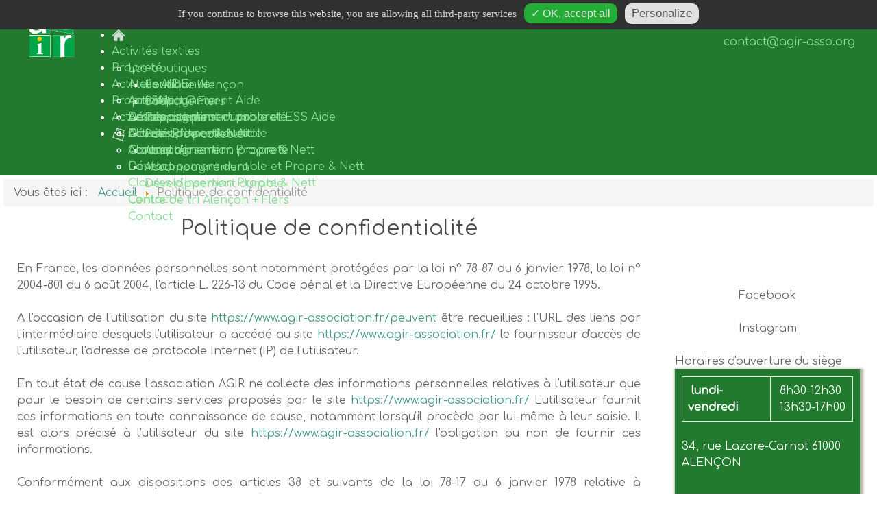

--- FILE ---
content_type: text/html; charset=utf-8
request_url: https://agir-association.fr/index.php/politique-de-confidentialite.html
body_size: 16198
content:
                    <!DOCTYPE html>
<html lang="fr-FR" dir="ltr">
        <head>
    
            <meta name="viewport" content="width=device-width, initial-scale=1.0">
        <meta http-equiv="X-UA-Compatible" content="IE=edge" />
        

                <link rel="icon" type="image/x-icon" href="/images/favicon-32x32.png" />
        
            
         <meta charset="utf-8" />
	<base href="https://agir-association.fr/index.php/politique-de-confidentialite.html" />
	<meta name="keywords" content="Croix Rouge, Secours Catholique, Emmaüs, AIDE, ATRE, l’équipe Saint- Vincent,CCAS, AGIR,association,se vêtir,dignité,démarche éco-responsable,magasins,vêtements,« La Redingote »,Alençon,Flers." />
	<meta name="author" content="Super Utilisateur" />
	<meta name="viewport" content="width=device-width, initial-scale=1.0" />
	<meta name="description" content="Politique de confidentialité" />
	<meta name="generator" content="Joomla! - Open Source Content Management" />
	<title>agir-association - Politique de confidentialité</title>
	<link href="/components/com_pagebuilderck/assets/pagebuilderck.css?ver=3.1.0" rel="stylesheet" />
	<link href="/components/com_pagebuilderck/assets/font-awesome.min.css" rel="stylesheet" />
	<link href="/media/com_jce/site/css/content.min.css?badb4208be409b1335b815dde676300e" rel="stylesheet" />
	<link href="https://fonts.googleapis.com/css?family=Comfortaa" rel="stylesheet" />
	<link href="https://fonts.googleapis.com/css?family=Coomfortaa" rel="stylesheet" />
	<link href="/plugins/system/maximenuckmobile/themes/custom/maximenuckmobile.css" rel="stylesheet" />
	<link href="/modules/mod_maximenuck/themes/custom/css/maximenuck_maximenuck91.css" rel="stylesheet" />
	<link href="/media/gantry5/engines/nucleus/css-compiled/nucleus.css" rel="stylesheet" />
	<link href="/templates/g5_hydrogen/custom/css-compiled/hydrogen_11.css" rel="stylesheet" />
	<link href="/media/gantry5/assets/css/bootstrap-gantry.css" rel="stylesheet" />
	<link href="/media/gantry5/engines/nucleus/css-compiled/joomla.css" rel="stylesheet" />
	<link href="/media/jui/css/icomoon.css" rel="stylesheet" />
	<link href="/media/gantry5/assets/css/font-awesome.min.css" rel="stylesheet" />
	<link href="/templates/g5_hydrogen/custom/css-compiled/hydrogen-joomla_11.css" rel="stylesheet" />
	<link href="/templates/g5_hydrogen/custom/css-compiled/custom_11.css" rel="stylesheet" />
	<link href="/plugins/editors-xtd/edsanimate/assets/animate-animo.css" rel="stylesheet" />
	<style>
.pbck-container { max-width: 1000px}@media only screen and (min-width:801px){
.ckhide5 { display: none !important; } 
.ckstack5 > .inner { display: block; }
.ckstack5 > .inner > .blockck { float: none !important; width: auto !important; display: block; margin-left: 0 !important;}
}@media only screen and (max-width:800px) and (min-width:641px){
.ckhide4 { display: none !important; } 
.ckstack4 > .inner { display: block; }
.ckstack4 > .inner > .blockck { float: none !important; width: auto !important; display: block; margin-left: 0 !important;}
}@media only screen and (max-width:640px) and (min-width:481px){
.ckhide3 { display: none !important; } 
.ckstack3 > .inner { display: block; }
.ckstack3 > .inner > .blockck { float: none !important; width: auto !important; display: block; margin-left: 0 !important;}
}@media only screen and (max-width:480px) and (min-width:321px){
.ckhide2 { display: none !important; } 
.ckstack2 > .inner { display: block; }
.ckstack2 > .inner > .blockck { float: none !important; width: auto !important; display: block; margin-left: 0 !important;}
}@media only screen and (max-width:320px){
.ckhide1 { display: none !important; } 
.ckstack1 > .inner { display: block; }
.ckstack1 > .inner > .blockck { float: none !important; width: auto !important; display: block; margin-left: 0 !important;}
}  #block_ID1622787388924  {  }    #block_ID1622787388924 a.pbck-link-wrap {  }    #block_ID1622787388924 a.pbck-link-wrap:hover,#block_ID1622787388924 .ckfakehover:hover > a.pbck-link-wrap {  }    #block_ID1622787388924 > .inner {  	margin-top: -120px;  }  #block_ID1622787388924 {  }[data-gutter="2%"][data-nb="1"]:not(.ckadvancedlayout) [data-width="100"] {width:100%;}[data-gutter="2%"][data-nb="1"].ckadvancedlayout [data-width="100"] {width:100%;}.mobilebarmaximenuck { display: none; }
	@media only screen and (max-width:640px){
    #maximenuck91 { display: none !important; }
    .mobilebarmaximenuck { display: block; }
	.hidemenumobileck {display: none !important;}
     }
	#tarteaucitronAlertBig, #tarteaucitronAlertSmall { background :#303030!important;}
	#tarteaucitronDisclaimerAlert { color : #d6d3d3!important; }
	#tarteaucitronAlertBig #tarteaucitronCloseAlert, 
	#tarteaucitronAlertBig #tarteaucitronPersonalize { background :#23ad35!important; color :#e6e6e6!important;}
	#tarteaucitronAlertBig #tarteaucitronCloseAlert { background :#e0e0e0!important; color :#5c5c5c!important;}
	#tarteaucitronAlertSmall, #tarteaucitronAlertSmall #tarteaucitronCookiesListContainer { left:initial!important; right:0; }
  #block_ID1624272619381  {  }    #block_ID1624272619381 a.pbck-link-wrap {  }    #block_ID1624272619381 a.pbck-link-wrap:hover,#block_ID1624272619381 .ckfakehover:hover > a.pbck-link-wrap {  }    #block_ID1624272619381 > .inner {  	margin-top: -40px;  	margin-bottom: -40px;  }  #block_ID1624272619381 {  }[data-gutter="2%"][data-nb="1"]:not(.ckadvancedlayout) [data-width="100"] {width:100%;}[data-gutter="2%"][data-nb="1"].ckadvancedlayout [data-width="100"] {width:100%;}#maximenuck91-mobile-bar, #maximenuck91-mobile-bar-wrap-topfixed { display: none; }
	@media only screen and (max-width:640px){
	#maximenuck91, #maximenuck91-wrap button.navbar-toggler { display: none !important; }
	#maximenuck91-mobile-bar, #maximenuck91-mobile-bar-wrap-topfixed { display: block; flex: 1;}
	.mobilemenuck-hide {display: none !important;}
    body { padding-top: 40px !important; } }  #block_ID1624273076308  {  }    #block_ID1624273076308 a.pbck-link-wrap {  }    #block_ID1624273076308 a.pbck-link-wrap:hover,#block_ID1624273076308 .ckfakehover:hover > a.pbck-link-wrap {  }    #block_ID1624273076308 > .inner {  	background: #227a2e;  	margin-top: -10px;  	margin-right: -40px;  	margin-left: -40px;  	text-align: left;  	font-size: 16px;  	font-family: 'Comfortaa';  }  #block_ID1624273076308 {  }[data-gutter="2%"][data-nb="1"]:not(.ckadvancedlayout) [data-width="100"] {width:100%;}[data-gutter="2%"][data-nb="1"].ckadvancedlayout [data-width="100"] {width:100%;}  #block_ID1624272722055  {  }    #block_ID1624272722055 a.pbck-link-wrap {  }    #block_ID1624272722055 a.pbck-link-wrap:hover,#block_ID1624272722055 .ckfakehover:hover > a.pbck-link-wrap {  }    #block_ID1624272722055 > .inner {  	margin-top: -40px;  	margin-bottom: -40px;  	text-align: center;  	font-family: 'Comfortaa';  }  #block_ID1624272722055 {  }[data-gutter="2%"][data-nb="1"]:not(.ckadvancedlayout) [data-width="100"] {width:100%;}[data-gutter="2%"][data-nb="1"].ckadvancedlayout [data-width="100"] {width:100%;}  #block_ID1649751226172  {  }    #block_ID1649751226172 a.pbck-link-wrap {  }    #block_ID1649751226172 a.pbck-link-wrap:hover,#block_ID1649751226172 .ckfakehover:hover > a.pbck-link-wrap {  }    #block_ID1649751226172 > .inner {  	margin-top: -44px;  	margin-right: -20px;  	margin-left: -20px;  }  #block_ID1649751226172 {  }[data-gutter="2%"][data-nb="1"]:not(.ckadvancedlayout) [data-width="100"] {width:100%;}[data-gutter="2%"][data-nb="1"].ckadvancedlayout [data-width="100"] {width:100%;}  #block_ID1679594700854  {  }    #block_ID1679594700854 a.pbck-link-wrap {  }    #block_ID1679594700854 a.pbck-link-wrap:hover,#block_ID1679594700854 .ckfakehover:hover > a.pbck-link-wrap {  }    #block_ID1679594700854 > .inner {  	text-align: center;  }  #block_ID1679594700854 {  }[data-gutter="2%"][data-nb="1"]:not(.ckadvancedlayout) [data-width="100"] {width:100%;}[data-gutter="2%"][data-nb="1"].ckadvancedlayout [data-width="100"] {width:100%;}  #block_ID1649231647577  {  }    #block_ID1649231647577 a.pbck-link-wrap {  }    #block_ID1649231647577 a.pbck-link-wrap:hover,#block_ID1649231647577 .ckfakehover:hover > a.pbck-link-wrap {  }    #block_ID1649231647577 > .inner {  	background: #227a2e;  	color: #ffffff;  	padding: 10px;  	box-shadow: rgba(110,107,77,0.5) 2px 2px 3px 3px;  	-moz-box-shadow: rgba(110,107,77,0.5) 2px 2px 3px 3px;  	-webkit-box-shadow: rgba(110,107,77,0.5) 2px 2px 3px 3px;  }  #block_ID1649231647577 {  }[data-gutter="2%"][data-nb="1"]:not(.ckadvancedlayout) [data-width="100"] {width:100%;}[data-gutter="2%"][data-nb="1"].ckadvancedlayout [data-width="100"] {width:100%;}  #block_ID1654070108669  {  }    #block_ID1654070108669 a.pbck-link-wrap {  }    #block_ID1654070108669 a.pbck-link-wrap:hover,#block_ID1654070108669 .ckfakehover:hover > a.pbck-link-wrap {  }    #block_ID1654070108669 > .inner {  	text-align: center;  }  #block_ID1654070108669 {  }  #ID1654070165274 .separatorck_before,#ID1654070165274 .separatorck_after {  }    		#ID1654070165274 svg * {  	stroke-width: 2;  }    		#ID1654070165274 svg.svgicon-ionicon *, #ID1654070165274 svg.svgicon-fontawesome * {  	stroke-width: 32;  }  		  		#ID1654070165274 svg {  	width: 24px;  	height: 24px;  }    #block_ID1654070161744  {  }    #block_ID1654070161744 a.pbck-link-wrap {  }    #block_ID1654070161744 a.pbck-link-wrap:hover,#block_ID1654070161744 .ckfakehover:hover > a.pbck-link-wrap {  }    #block_ID1654070161744 > .inner {  	text-align: center;  }  #block_ID1654070161744 {  }  #ID1654070150455 .separatorck_before,#ID1654070150455 .separatorck_after {  }    		#ID1654070150455 svg * {  	stroke-width: 2;  }    		#ID1654070150455 svg.svgicon-ionicon *, #ID1654070150455 svg.svgicon-fontawesome * {  	stroke-width: 32;  }  		  		#ID1654070150455 svg {  	width: 24px;  	height: 24px;  }    #ID1679594409087 > .inner {  	text-align: center;  }    #ID1654070166809 .separatorck_before,#ID1654070166809 .separatorck_after {  }    		#ID1654070166809 svg * {  	stroke-width: 2;  }    		#ID1654070166809 svg.svgicon-ionicon *, #ID1654070166809 svg.svgicon-fontawesome * {  	stroke-width: 32;  }  		  		#ID1654070166809 svg {  	width: 24px;  	height: 24px;  }  [data-gutter="2%"][data-nb="1"]:not(.ckadvancedlayout) [data-width="100"] {width:100%;}[data-gutter="2%"][data-nb="1"].ckadvancedlayout [data-width="100"] {width:100%;}[data-gutter="2%"][data-nb="1"]:not(.ckadvancedlayout) [data-width="100"] {width:100%;}[data-gutter="2%"][data-nb="1"].ckadvancedlayout [data-width="100"] {width:100%;}[data-gutter="2%"][data-nb="1"]:not(.ckadvancedlayout) [data-width="100"] {width:100%;}[data-gutter="2%"][data-nb="1"].ckadvancedlayout [data-width="100"] {width:100%;}  #block_ID1654072097172  {  }    #block_ID1654072097172 a.pbck-link-wrap {  }    #block_ID1654072097172 a.pbck-link-wrap:hover,#block_ID1654072097172 .ckfakehover:hover > a.pbck-link-wrap {  }  #block_ID1654072097172 {  }#block_ID1654072097172:hover {  }  #ID1624271818589 .imageck img {  	width: 150px;  	text-align: center;  }    #ID1624271818589 img {  }    #ID1624271818589 {  	text-align: center;  }    #ID1654072116533 .imageck img {  	width: 100px;  	text-align: center;  }    #ID1654072116533 img {  }    #ID1654072116533 {  	text-align: center;  }    #ID1645517393933 .imageck img {  	width: 100px;  	text-align: center;  }    #ID1645517393933 img {  }    #ID1645517393933 {  	text-align: center;  }    #ID1624271806482 .imageck img {  	width: 130px;  	text-align: center;  }    #ID1624271806482 img {  }    #ID1624271806482 {  	text-align: center;  }    #ID1624271825761 .imageck img {  	width: 150px;  	text-align: center;  }    #ID1624271825761 img {  }    #ID1624271825761 {  	text-align: center;  }    #ID1648538868015 .imageck img {  	width: 130px;  	text-align: center;  }    #ID1648538868015 img {  }    #ID1648538868015 {  	text-align: center;  }    #ID1624271809823 .imageck img {  	width: 150px;  	text-align: center;  }    #ID1624271809823 img {  }    #ID1624271809823 {  	text-align: center;  }    #ID1624271807215 .imageck img {  	width: 80px;  	text-align: center;  }  #ID1624271807215 {  }#ID1624271807215:hover {  }  #ID1624271807215 img {  }    #ID1624271807215 {  	text-align: center;  }    #ID1624271807960 .imageck img {  	width: 100px;  	text-align: center;  }    #ID1624271807960 img {  }    #ID1624271807960 {  	text-align: center;  }    #ID1624271808749 .imageck img {  	width: 110px;  	text-align: center;  }    #ID1624271808749 img {  }    #ID1624271808749 {  	text-align: center;  }    #ID1647882353041 .imageck img {  	width: 75px;  	text-align: center;  }    #ID1647882353041 img {  }    #ID1647882353041 {  	text-align: center;  }    #ID1648538677637 .imageck img {  	width: 160px;  	text-align: center;  }    #ID1648538677637 img {  }    #ID1648538677637 {  	text-align: center;  }    #ID1648538682153 .imageck img {  	width: 110px;  	text-align: center;  }    #ID1648538682153 img {  }    #ID1648538682153 {  	text-align: center;  }  [data-gutter="2%"][data-nb="3"]:not(.ckadvancedlayout) [data-width="25"] {width:23.666666666666668%;}[data-gutter="2%"][data-nb="3"].ckadvancedlayout [data-width="25"] {width:25%;}[data-gutter="2%"][data-nb="3"]:not(.ckadvancedlayout) [data-width="37.5"] {width:36.166666666666664%;}[data-gutter="2%"][data-nb="3"].ckadvancedlayout [data-width="37.5"] {width:37.5%;}[data-gutter="2%"][data-nb="3"]:not(.ckadvancedlayout) [data-width="37.5"] {width:36.166666666666664%;}[data-gutter="2%"][data-nb="3"].ckadvancedlayout [data-width="37.5"] {width:37.5%;}[data-gutter="2%"][data-nb="5"]:not(.ckadvancedlayout) [data-width="20"] {width:18.4%;}[data-gutter="2%"][data-nb="5"].ckadvancedlayout [data-width="20"] {width:20%;}[data-gutter="2%"][data-nb="5"]:not(.ckadvancedlayout) [data-width="20"] {width:18.4%;}[data-gutter="2%"][data-nb="5"].ckadvancedlayout [data-width="20"] {width:20%;}[data-gutter="2%"][data-nb="5"]:not(.ckadvancedlayout) [data-width="20"] {width:18.4%;}[data-gutter="2%"][data-nb="5"].ckadvancedlayout [data-width="20"] {width:20%;}[data-gutter="2%"][data-nb="5"]:not(.ckadvancedlayout) [data-width="20"] {width:18.4%;}[data-gutter="2%"][data-nb="5"].ckadvancedlayout [data-width="20"] {width:20%;}[data-gutter="2%"][data-nb="5"]:not(.ckadvancedlayout) [data-width="20"] {width:18.4%;}[data-gutter="2%"][data-nb="5"].ckadvancedlayout [data-width="20"] {width:20%;}[data-gutter="2%"][data-nb="6"]:not(.ckadvancedlayout) [data-width="18"] {width:16.333333333333332%;}[data-gutter="2%"][data-nb="6"].ckadvancedlayout [data-width="18"] {width:18%;}[data-gutter="2%"][data-nb="6"]:not(.ckadvancedlayout) [data-width="16.4"] {width:14.733333333333333%;}[data-gutter="2%"][data-nb="6"].ckadvancedlayout [data-width="16.4"] {width:16.4%;}[data-gutter="2%"][data-nb="6"]:not(.ckadvancedlayout) [data-width="16.4"] {width:14.733333333333333%;}[data-gutter="2%"][data-nb="6"].ckadvancedlayout [data-width="16.4"] {width:16.4%;}[data-gutter="2%"][data-nb="6"]:not(.ckadvancedlayout) [data-width="16.4"] {width:14.733333333333333%;}[data-gutter="2%"][data-nb="6"].ckadvancedlayout [data-width="16.4"] {width:16.4%;}[data-gutter="2%"][data-nb="6"]:not(.ckadvancedlayout) [data-width="16.4"] {width:14.733333333333333%;}[data-gutter="2%"][data-nb="6"].ckadvancedlayout [data-width="16.4"] {width:16.4%;}[data-gutter="2%"][data-nb="6"]:not(.ckadvancedlayout) [data-width="16.4"] {width:14.733333333333333%;}[data-gutter="2%"][data-nb="6"].ckadvancedlayout [data-width="16.4"] {width:16.4%;}  #block_ID1624270563525  {  }    #block_ID1624270563525 a.pbck-link-wrap {  }    #block_ID1624270563525 a.pbck-link-wrap:hover,#block_ID1624270563525 .ckfakehover:hover > a.pbck-link-wrap {  }    #block_ID1624270563525 > .inner {  	margin-top: -20px;  	margin-bottom: -30px;  }  #block_ID1624270563525 {  }[data-gutter="2%"][data-nb="1"]:not(.ckadvancedlayout) [data-width="100"] {width:100%;}[data-gutter="2%"][data-nb="1"].ckadvancedlayout [data-width="100"] {width:100%;}/* Mobile Menu CK - https://www.joomlack.fr */
/* Automatic styles */

.mobilemenuck-bar {display:none;position:relative;left:0;top:0;right:0;z-index:100;}
.mobilemenuck-bar-title {display: block;}
.mobilemenuck-bar-button {cursor:pointer;box-sizing: border-box;position:absolute; top: 0; right: 0;line-height:0.8em;font-family:Verdana;text-align: center;}
.mobilemenuck {box-sizing: border-box;width: 100%;}
.mobilemenuck-topbar {position:relative;}
.mobilemenuck-title {display: block;}
.mobilemenuck-button {cursor:pointer;box-sizing: border-box;position:absolute; top: 0; right: 0;line-height:0.8em;font-family:Verdana;text-align: center;}
.mobilemenuck a {display:block;text-decoration: none;}
.mobilemenuck a:hover {text-decoration: none;}
.mobilemenuck .mobilemenuck-item > div {position:relative;}
/* for accordion */
.mobilemenuck-togglericon:after {cursor:pointer;text-align:center;display:block;position: absolute;right: 0;top: 0;content:"+";}
.mobilemenuck .open .mobilemenuck-togglericon:after {content:"-";}
.mobilemenuck-lock-button.mobilemenuck-button {right:45px}
.mobilemenuck-lock-button.mobilemenuck-button svg {max-height:50%;}
.mobilemenuck-lock-button.mobilemenuck-button::after {display: block;content: "";height: 100%;width: 100%;z-index: 1;position: absolute;top: 0;left: 0;}
.mobilemenuck[data-display="flyout"] {overflow: initial !important;}
.mobilemenuck[data-display="flyout"] .level1 + .mobilemenuck-submenu {position:absolute;top:0;left:auto;display:none;height:100vh;left:100%;}
.mobilemenuck[data-display="flyout"] .level2 + .mobilemenuck-submenu {position:absolute;top:0;left:auto;display:none;height:100vh;left:100%;}
.mobilemenuck[data-display="flyout"][data-effect*="slideright"] .level1 + .mobilemenuck-submenu {right:100%;left:auto;}
.mobilemenuck[data-display="flyout"][data-effect*="slideright"] .level2 + .mobilemenuck-submenu {right:100%;left:auto;}

/* RTL support */
.rtl .mobilemenuck-bar-button {left: 0;right: auto;}
.rtl .mobilemenuck-button {left: 0;right: auto;}
.rtl .mobilemenuck-togglericon::after {left: 0;right: auto;}

@media screen and (max-width: 640px) {
.mobilemenuck[data-display="flyout"] .level1 + .mobilemenuck-submenu {position:static;width: initial !important;height: initial;}
}
@media screen and (max-width: 1000px) {
.mobilemenuck[data-display="flyout"] .level2 + .mobilemenuck-submenu {position:static;width: initial !important;height: initial;}
}
.mobilemenuck-backbutton {
	cursor: pointer;
}

.mobilemenuck-backbutton:hover {
	opacity: 0.7;
}

[data-id="maximenuck91"] .mobilemenuck-bar-title {
	background: #464646;
	color: #FFFFFF;
	font-weight: bold;
	text-indent: 20px;
	line-height: 43px;
	font-size: 20px;
}

[data-id="maximenuck91"] .mobilemenuck-bar-title a {
	color: #FFFFFF;
	font-weight: bold;
	text-indent: 20px;
	line-height: 43px;
	font-size: 20px;
}

[data-id="maximenuck91"] .mobilemenuck-bar-button {
	background: #333333;
	height: 43px;
	width: 43px;
	color: #FFFFFF;
	padding-top: 8px;
	font-size: 1.8em;
}

[data-id="maximenuck91"] .mobilemenuck-bar-button a {
	color: #FFFFFF;
	font-size: 1.8em;
}

[data-id="maximenuck91"].mobilemenuck {
	background: #464646;
	color: #FFFFFF;
	padding-bottom: 5px;
	font-weight: bold;
	font-size: 1.2em;
}

[data-id="maximenuck91"].mobilemenuck a {
	color: #FFFFFF;
	font-weight: bold;
	font-size: 1.2em;
}

[data-id="maximenuck91"] .mobilemenuck-title {
	background: #464646;
	height: 43px;
	text-indent: 20px;
	line-height: 43px;
	font-size: 20px;
}

[data-id="maximenuck91"] .mobilemenuck-title a {
	text-indent: 20px;
	line-height: 43px;
	font-size: 20px;
}

[data-id="maximenuck91"] .mobilemenuck-button {
	min-height: 35px;
	height: 43px;
	width: 45px;
	line-height: 35px;
	font-size: 1.8em;
}

[data-id="maximenuck91"] .mobilemenuck-button a {
	line-height: 35px;
	font-size: 1.8em;
}

[data-id="maximenuck91"] .mobilemenuck-item > .level1 {
	background: #027EA6;
	-moz-border-radius: 5px 5px 5px 5px;
	-o-border-radius: 5px 5px 5px 5px;
	-webkit-border-radius: 5px 5px 5px 5px;
	border-radius: 5px 5px 5px 5px;
	color: #FFFFFF;
	margin-top: 4px;
	margin-right: 4px;
	margin-bottom: 4px;
	margin-left: 4px;
	padding-left: 15px;
	line-height: 35px;
}

[data-id="maximenuck91"] .mobilemenuck-item > .level1 a {
	color: #FFFFFF;
	line-height: 35px;
}

[data-id="maximenuck91"] .mobilemenuck-item > .level1:not(.headingck):hover, [data-id="maximenuck91"] .mobilemenuck-item > .level1.open {
	background: #008bb8;
}

[data-id="maximenuck91"] .mobilemenuck-item > .level2 {
	background: #FFFFFF;
	-moz-border-radius: 5px 5px 5px 5px;
	-o-border-radius: 5px 5px 5px 5px;
	-webkit-border-radius: 5px 5px 5px 5px;
	border-radius: 5px 5px 5px 5px;
	color: #000000;
	margin-top: 4px;
	margin-right: 4px;
	margin-bottom: 4px;
	margin-left: 4px;
	padding-left: 25px;
	line-height: 35px;
}

[data-id="maximenuck91"] .mobilemenuck-item > .level2 a {
	color: #000000;
	line-height: 35px;
}

[data-id="maximenuck91"] .mobilemenuck-item > .level2:not(.headingck):hover, [data-id="maximenuck91"] .mobilemenuck-item > .level2.open {
	background: #f0f0f0;
}

[data-id="maximenuck91"] .level2 + .mobilemenuck-submenu .mobilemenuck-item > div:not(.mobilemenuck-submenu) {
	background: #689332;
	-moz-border-radius: 5px 5px 5px 5px;
	-o-border-radius: 5px 5px 5px 5px;
	-webkit-border-radius: 5px 5px 5px 5px;
	border-radius: 5px 5px 5px 5px;
	color: #FFFFFF;
	margin-top: 4px;
	margin-right: 4px;
	margin-bottom: 4px;
	margin-left: 4px;
	padding-left: 35px;
	line-height: 35px;
}

[data-id="maximenuck91"] .level2 + .mobilemenuck-submenu .mobilemenuck-item > div:not(.mobilemenuck-submenu) a {
	color: #FFFFFF;
	line-height: 35px;
}

[data-id="maximenuck91"] .level2 + .mobilemenuck-submenu .mobilemenuck-item > div:not(.headingck):not(.mobilemenuck-submenu):hover, [data-id="maximenuck91"] .mobilemenuck-item > .level2 + .mobilemenuck-submenu .mobilemenuck-item > div.open:not(.mobilemenuck-submenu) {
	background: #72a137;
}

[data-id="maximenuck91"] .mobilemenuck-togglericon:after {
	background: #000000;
	background: rgba(0,0,0,0.25);
	-pie-background: rgba(0,0,0,0.25);
	-moz-border-radius: 0px 5px 5px 0px;
	-o-border-radius: 0px 5px 5px 0px;
	-webkit-border-radius: 0px 5px 5px 0px;
	border-radius: 0px 5px 5px 0px;
	min-height: 35px;
	height: 100%;
	width: 35px;
	padding-right: 5px;
	padding-left: 5px;
	line-height: 35px;
	font-size: 1.7em;
}

[data-id="maximenuck91"] .mobilemenuck-togglericon:after a {
	line-height: 35px;
	font-size: 1.7em;
}
.mobilemaximenuck div span.descck {
	padding-left: 10px;
	font-size: 12px;
}

[data-id="maximenuck91"] .mobilemenuck-item-counter {
	display: inline-block;
	margin: 0 5px;
	padding: 10px;
	font-size: 12px;
	line-height: 0;
	background: rgba(0,0,0,0.3);
	color: #eee;
	border-radius: 10px;
	height: 20px;
	transform: translate(10px,-3px);
	box-sizing: border-box;
}

[data-id="maximenuck91"] + .mobilemenuck-overlay {
	position: fixed;
	top: 0;
	background: #000;
	opacity: 0.3;
	left: 0;
	right: 0;
	bottom: 0;
	z-index: 9;
}

[data-id="maximenuck91"] .mobilemenuck-backbutton svg {
	width: 14px;
	fill: #fff;
	position: relative;
	left: -5px;
	top: -2px;
}
[data-id="maximenuck91"] img.mobilemenuck-icon {
width: 32px;
height: 32px;
margin: 5px;
}[data-id="maximenuck91"] i.mobilemenuck-icon {
font-size: 32px;
margin: 5px;
}[data-id="maximenuck91"] .mobilemenuck-item .maximenuiconck {
font-size: 32px;
margin: 5px;
}[data-id="maximenuck91"] + .mobilemenuck-overlay {
	position: fixed;
	top: 0;
	background: #000000;
	opacity: 0.3;
	left: 0;
	right: 0;
	bottom: 0;
	z-index: 9;
}.mobilemenuck-logo { text-align: center; }.mobilemenuck-logo-left { text-align: left; }.mobilemenuck-logo-right { text-align: right; }.mobilemenuck-logo a { display: inline-block; }  #block_ID1622754458568  {  }    #block_ID1622754458568 a.pbck-link-wrap {  }    #block_ID1622754458568 a.pbck-link-wrap:hover,#block_ID1622754458568 .ckfakehover:hover > a.pbck-link-wrap {  }    #block_ID1622754458568 > .inner {  	font-size: 14px;  	font-family: 'Comfortaa';  }  #block_ID1622754458568 {  }  #block_ID1622754458568 a {  	color: #ffffff;  }      #block_ID1622754458568 a:hover {  	color: #00ffcc;  }  [data-gutter="2%"][data-nb="1"]:not(.ckadvancedlayout) [data-width="100"] {width:100%;}[data-gutter="2%"][data-nb="1"].ckadvancedlayout [data-width="100"] {width:100%;}  #block_ID1651566678487  {  }    #block_ID1651566678487 a.pbck-link-wrap {  }    #block_ID1651566678487 a.pbck-link-wrap:hover,#block_ID1651566678487 .ckfakehover:hover > a.pbck-link-wrap {  }    #block_ID1651566678487 > .inner {  	margin-top: -30px;  	font-size: 22px;  	font-family: 'Comfortaa';  }  #block_ID1651566678487 {  }[data-gutter="2%"][data-nb="1"]:not(.ckadvancedlayout) [data-width="100"] {width:100%;}[data-gutter="2%"][data-nb="1"].ckadvancedlayout [data-width="100"] {width:100%;}  #block_ID1624271360734  {  }    #block_ID1624271360734 a.pbck-link-wrap {  }    #block_ID1624271360734 a.pbck-link-wrap:hover,#block_ID1624271360734 .ckfakehover:hover > a.pbck-link-wrap {  }  #block_ID1624271360734 {  }#block_ID1624271360734:hover {  }#ID1624271370321 {  }#ID1624271370321:hover {  }[data-gutter="2%"][data-nb="1"]:not(.ckadvancedlayout) [data-width="100"] {width:100%;}[data-gutter="2%"][data-nb="1"].ckadvancedlayout [data-width="100"] {width:100%;}.pbck-container { max-width: 1000px}@media only screen and (min-width:801px){
.ckhide5 { display: none !important; } 
.ckstack5 > .inner { display: block; }
.ckstack5 > .inner > .blockck { float: none !important; width: auto !important; display: block; margin-left: 0 !important;}
}@media only screen and (max-width:800px) and (min-width:641px){
.ckhide4 { display: none !important; } 
.ckstack4 > .inner { display: block; }
.ckstack4 > .inner > .blockck { float: none !important; width: auto !important; display: block; margin-left: 0 !important;}
}@media only screen and (max-width:640px) and (min-width:481px){
.ckhide3 { display: none !important; } 
.ckstack3 > .inner { display: block; }
.ckstack3 > .inner > .blockck { float: none !important; width: auto !important; display: block; margin-left: 0 !important;}
}@media only screen and (max-width:480px) and (min-width:321px){
.ckhide2 { display: none !important; } 
.ckstack2 > .inner { display: block; }
.ckstack2 > .inner > .blockck { float: none !important; width: auto !important; display: block; margin-left: 0 !important;}
}@media only screen and (max-width:320px){
.ckhide1 { display: none !important; } 
.ckstack1 > .inner { display: block; }
.ckstack1 > .inner > .blockck { float: none !important; width: auto !important; display: block; margin-left: 0 !important;}
}
	</style>
	<script type="application/json" class="joomla-script-options new">{"csrf.token":"ab1ddf690dfab9b7241152c1e09a4389","system.paths":{"root":"","base":""},"joomla.jtext":{"PLG_MOBILEMENUCK_SEARCH":"PLG_MOBILEMENUCK_SEARCH"}}</script>
	<script src="/media/jui/js/jquery.min.js?b2d4fee4199768406518c590d60d17ea"></script>
	<script src="/media/jui/js/jquery-noconflict.js?b2d4fee4199768406518c590d60d17ea"></script>
	<script src="/media/jui/js/jquery-migrate.min.js?b2d4fee4199768406518c590d60d17ea"></script>
	<script src="/components/com_pagebuilderck/assets/jquery-uick.min.js?ver=3.1.0"></script>
	<script src="/components/com_pagebuilderck/assets/pagebuilderck.js?ver=3.1.0"></script>
	<script src="/components/com_pagebuilderck/assets/parallaxbackground.js?ver=3.1.0"></script>
	<script src="/media/system/js/caption.js?b2d4fee4199768406518c590d60d17ea"></script>
	<script src="/plugins/system/maximenuckmobile/assets/maximenuckmobile.js"></script>
	<script src="/media/joomladcookies/tarteaucitron/tarteaucitron.js"></script>
	<script src="/modules/mod_maximenuck/assets/maximenuck.min.js"></script>
	<script src="/media/system/js/core.js?b2d4fee4199768406518c590d60d17ea"></script>
	<script src="/media/plg_system_mobilemenuck/assets/mobilemenuck.js?ver=1.5.21"></script>
	<script src="/media/jui/js/bootstrap.min.js?b2d4fee4199768406518c590d60d17ea"></script>
	<script src="/media/system/js/mootools-core.js?b2d4fee4199768406518c590d60d17ea"></script>
	<script src="/plugins/system/edsanimate/assets/jquery.ba-throttle-debounce.min.js"></script>
	<script src="/plugins/editors-xtd/edsanimate/assets/animo.min.js"></script>
	<script src="/plugins/system/edsanimate/assets/viewportchecker.js"></script>
	<script src="/plugins/system/edsanimate/assets/edsanimate.js"></script>
	<script src="/plugins/system/edsanimate/assets/edsanimate.site.js"></script>
	<script>
var PAGEBUILDERCK_DISABLE_ANIMATIONS = "0";jQuery(window).on('load',  function() {
				new JCaption('img.caption');
			});jQuery(document).ready(function($){
                    $('#maximenuck91').MobileMaxiMenu({usemodules : 0,container : 'menucontainer',showdesc : 0,showlogo : 1,useimages : 0,menuid : 'maximenuck91',showmobilemenutext : 'normal',mobilemenutext : 'Menu',mobilebackbuttontext : 'Retour',displaytype : 'flat',menubarbuttoncontent : '&#x2261;',topbarbuttoncontent : '×',uriroot : '',displayeffect : '0',menuwidth : '300',openedonactiveitem : '0'});});	   
		tarteaucitron.user.gajsUa = "UA-XXXXXXXXX-X";
	    tarteaucitron.user.gajsMore = function () { /* add here your optionnal _ga.push() */ };
	    (tarteaucitron.job = tarteaucitron.job || []).push("gajs");
	   	   
		(tarteaucitron.job = tarteaucitron.job || []).push("facebook");
	   	   
		(tarteaucitron.job = tarteaucitron.job || []).push("linkedin");
	   
		tarteaucitron.init({
            "hashtag": "#tarteaucitron", /* Ouverture automatique du panel avec le hashtag */
            "highPrivacy": false, /* désactiver le consentement implicite (en naviguant) ? */
            "orientation": "top", /* le bandeau doit être en haut (top) ou en bas (bottom) ? */
            "adblocker": false, /* Afficher un message si un adblocker est détecté */
            "showAlertSmall": false, /* afficher le petit bandeau en bas à droite ? */
            "cookieslist": false, /* Afficher la liste des cookies installés ? */
            "removeCredit": true, /* supprimer le lien vers la source ? */
            "customLang": false, /* supprimer le lien vers la source ? */
            "expiration": 31536000000
        }); var PAGEBUILDERCK_DISABLE_ANIMATIONS = "0";var PAGEBUILDERCK_DISABLE_ANIMATIONS = "0";jQuery(window).load(function(){new Maximenuck('#maximenuck91', {fxtransition : 'linear',dureeIn : 0,dureeOut : 500,menuID : 'maximenuck91',testoverflow : '0',orientation : 'horizontal',behavior : 'mouseover',opentype : 'noeffect',offcanvaswidth : '300px',offcanvasbacktext : 'Retour',fxdirection : 'normal',directionoffset1 : '30',directionoffset2 : '30',showactivesubitems : '0',ismobile : 0,menuposition : 'topfixed',effecttype : 'dropdown',topfixedeffect : '1',topfixedoffset : '',clickclose : '0',closeclickoutside : '0',clicktoggler : '0',fxduration : 500});});jQuery(document).ready(function(){ new MobileMenuCK(jQuery('#maximenuck91'), {menubarbuttoncontent : '&#x2261;',topbarbuttoncontent : '×',showmobilemenutext : 'default',mobilemenutext : 'Menu',container : 'body',detectiontype : 'resolution',resolution : '640',usemodules : '0',useimages : '0',showlogo : '1',showdesc : '0',displaytype : 'accordion',displayeffect : 'normal',menuwidth : '300',openedonactiveitem : '0',mobilebackbuttontext : 'Retour',menuselector : 'ul.maximenuck',uriroot : '',tooglebarevent : 'click',tooglebaron : 'all',logo_source : 'maximenuck',logo_image : '',logo_link : '',logo_alt : '',logo_position : 'left',logo_width : '',logo_height : '',logo_margintop : '',logo_marginright : '',logo_marginbottom : '',logo_marginleft : '',topfixedeffect : 'always',lock_button : '0',lock_forced : '0',accordion_use_effects : '0',accordion_toggle : '0',show_icons : '1',counter : '0',hide_desktop : '1',overlay : '1',menuid : 'maximenuck91',langdirection : 'ltr',merge : '',beforetext : '',aftertext : '',mergeorder : '',logo_where : '1',custom_position : '',search : '0',uriroot : ''}); });var PAGEBUILDERCK_DISABLE_ANIMATIONS = "0";var PAGEBUILDERCK_DISABLE_ANIMATIONS = "0";var PAGEBUILDERCK_DISABLE_ANIMATIONS = "0";var PAGEBUILDERCK_DISABLE_ANIMATIONS = "0";var PAGEBUILDERCK_DISABLE_ANIMATIONS = "0";var PAGEBUILDERCK_DISABLE_ANIMATIONS = "0";var PAGEBUILDERCK_DISABLE_ANIMATIONS = "0";var PAGEBUILDERCK_DISABLE_ANIMATIONS = "0";var PAGEBUILDERCK_DISABLE_ANIMATIONS = "0";var PAGEBUILDERCK_DISABLE_ANIMATIONS = "0";
				var edsScrollOffset = "75";
				var edsHideOverflowX = "1";
				var edsHideOverflowY = "0";					
			
	</script>

    
                
</head>

    <body class="gantry site com_content view-article no-layout no-task dir-ltr itemid-507 outline-11 g-home g-style-preset1">
        
                    

        
        <div id="g-page-surround">
                                    

                                            
                <header id="g-header">
                                        <div class="g-grid">                        

        <div class="g-block size-12">
             <div class="g-content">
                                    <div class="platform-content"><div class="moduletable ">
						<div class="pagebuilderck ">
	  				  				  				  				  				  				  									  							<div class="rowck ckstack3 ckstack2 ckstack1 uick-sortable" id="row_ID1624272619381" data-gutter="2%" data-nb="1" style="position: relative;"><div class="inner animate clearfix"><div class="blockck noreplayck" id="block_ID1624272619381" data-real-width="100%" data-width="100" style="position: relative;"><div class="inner animate resizable"><div class="innercontent uick-sortable"><div id="ID1624272629863" class="cktype" data-type="text" style="position: relative;">  			  			<div class="cktext inner"><p><a href="/index.php" title="Agir La Redingote Alençon"><img src="/images/icones/logo-Agir.png" alt="logo Agir" width="85" height="79" style="display: block; margin-left: auto; margin-right: auto;"></a></p></div>  		</div></div></div></div></div></div></div>
		</div></div>
            
        </div>
        </div>
                    

        <div class="g-block size-68">
             <div class="g-content">
                                    <div class="platform-content"><div class="moduletable ">
						<div class="pagebuilderck ">
	  				  				  				  				  				  				  				  				  				  				  				  				  				  				  				  				  				  				  				  									  							<div class="rowck ckstack3 ckstack2 ckstack1 uick-sortable" id="row_ID1624273076308" data-gutter="2%" data-nb="1" style="position: relative;"><div class="inner animate clearfix"><div class="blockck noreplayck" id="block_ID1624273076308" data-real-width="100%" data-width="100" style="position: relative;"><div class="inner animate resizable"><div class="innercontent uick-sortable"><div id="ID1624273086194" class="cktype" data-type="module" style="position: relative;">  			  			<div class="moduleck inner">		<div class="moduletable"> 						<!-- debut Maximenu CK --> 	<div class="maximenuckh ltr" id="maximenuck91" style="z-index:10;"> 			            <ul class="maximenuck" style="position:relative;" > 				<li data-level="1" class="maximenuck item435 first level1  fullwidth" style="z-index : 12000;position:static;" ><a  data-hover="Accueil" class="maximenuck" href="/index.php" title="Agir La Redingote" data-align="top"><img src="/images/icones/Accueil-Home.png" alt="Accueil"/></a> 		</li><li data-level="1" class="maximenuck item501 parent level1  fullwidth" style="z-index : 11999;position:static;" ><a  data-hover="Activités textiles" class="maximenuck" href="/index.php/activites-textiles.html" title="Activités textiles" data-align="top"><span class="titreck"  data-hover="Activités textiles"><span class="titreck-text"><span class="titreck-title">Activités textiles</span></span></span></a> 	<div class="floatck" style="position:absolute;left:0;right:0;margin-top:1px;"><div class="maxidrop-main" style="width:auto;"><div class="maximenuck2 first" > 	<ul class="maximenuck2"><li data-level="2" class="maximenuck nodropdown item508 first  level2  fullwidth" style="z-index : 11998;position:static;" ><a  data-hover="Les boutiques" class="maximenuck" href="/index.php/activites-textiles/les-boutiques.html" title="Les boutiques" data-align="top"><span class="titreck"  data-hover="Les boutiques"><span class="titreck-text"><span class="titreck-title">Les boutiques</span></span></span></a> 	<div class="floatck" style="position:static;display:block;height:auto;"><div class="maxidrop-main" style="width:auto;"><div class="maximenuck2 first" > 	<ul class="maximenuck2"><li data-level="3" class="maximenuck nodropdown item509 first level3  fullwidth" style="z-index : 11997;position:static;" ><a  data-hover="Boutique Alençon" class="maximenuck" href="/index.php/activites-textiles/les-boutiques/boutique-alencon.html" title="Boutique Alençon" data-align="top"><span class="titreck"  data-hover="Boutique Alençon"><span class="titreck-text"><span class="titreck-title">Boutique Alençon</span></span></span></a> 		</li><li data-level="3" class="maximenuck nodropdown item510 level3  fullwidth" style="z-index : 11996;position:static;" ><a  data-hover="Boutique Flers" class="maximenuck" href="/index.php/activites-textiles/les-boutiques/boutique-flers.html" title="Boutique Flers" data-align="top"><span class="titreck"  data-hover="Boutique Flers"><span class="titreck-text"><span class="titreck-title">Boutique Flers</span></span></span></a> 		</li><li data-level="3" class="maximenuck nodropdown item565 level3  fullwidth" style="z-index : 11995;position:static;" ><a  data-hover="E-boutique" class="maximenuck" href="/index.php/activites-textiles/les-boutiques/e-boutique.html" data-align="top"><span class="titreck"  data-hover="E-boutique"><span class="titreck-text"><span class="titreck-title">E-boutique</span></span></span></a> 		</li><li data-level="3" class="maximenuck nodropdown item566 level3  fullwidth" style="z-index : 11994;position:static;" ><a  data-hover="Points de collecte" class="maximenuck" href="/index.php/activites-textiles/les-boutiques/points-de-collecte.html" data-align="top"><span class="titreck"  data-hover="Points de collecte"><span class="titreck-text"><span class="titreck-title">Points de collecte</span></span></span></a> 		</li><li data-level="3" class="maximenuck nodropdown item567 level3  fullwidth" style="z-index : 11993;position:static;" ><a  data-hover="Activités" class="maximenuck" href="/index.php/activites-textiles/les-boutiques/activites.html" data-align="top"><span class="titreck"  data-hover="Activités"><span class="titreck-text"><span class="titreck-title">Activités</span></span></span></a> 		</li><li data-level="3" class="maximenuck nodropdown item568 level3  fullwidth" style="z-index : 11992;position:static;" ><a  data-hover="Accompagnement" class="maximenuck" href="/index.php/activites-textiles/les-boutiques/accompagnement.html" data-align="top"><span class="titreck"  data-hover="Accompagnement"><span class="titreck-text"><span class="titreck-title">Accompagnement</span></span></span></a> 		</li><li data-level="3" class="maximenuck nodropdown item569 last level3  fullwidth" style="z-index : 11991;position:static;" ><a  data-hover="Développement durable" class="maximenuck" href="/index.php/activites-textiles/les-boutiques/developpement-durable.html" data-align="top"><span class="titreck"  data-hover="Développement durable"><span class="titreck-text"><span class="titreck-title">Développement durable</span></span></span></a> 	</li> 	</ul> 	</div></div></div> 	</li><li data-level="2" class="maximenuck nodropdown item511 level2  fullwidth" style="z-index : 11990;position:static;" ><a  data-hover="Centre de tri Alençon + Flers" class="maximenuck" href="/index.php/activites-textiles/centre-de-tri-alencon-flers.html" title="Centre de tri Alençon + Flers" data-align="top"><span class="titreck"  data-hover="Centre de tri Alençon + Flers"><span class="titreck-text"><span class="titreck-title">Centre de tri Alençon + Flers</span></span></span></a> 		</li><li data-level="2" class="maximenuck nodropdown item665 last level2  fullwidth" style="z-index : 11989;position:static;" ><a  data-hover="Contact" class="maximenuck" href="/index.php/activites-textiles/contactez.html" title="Contact" data-align="top"><span class="titreck"  data-hover="Contact"><span class="titreck-text"><span class="titreck-title">Contact</span></span></span></a> 	</li> 	</ul> 	</div></div></div> 	</li><li data-level="1" class="maximenuck item502 parent level1  fullwidth" style="z-index : 11988;position:static;" ><a  data-hover="Propreté" class="maximenuck" href="/index.php/proprete.html" title="Propreté" data-align="top"><span class="titreck"  data-hover="Propreté"><span class="titreck-text"><span class="titreck-title">Propreté</span></span></span></a> 	<div class="floatck" style="position:absolute;left:0;right:0;"><div class="maxidrop-main" style="width:auto;"><div class="maximenuck2 first" > 	<ul class="maximenuck2"><li data-level="2" class="maximenuck nodropdown item542 first level2  fullwidth" style="z-index : 11987;position:static;" ><a  data-hover="Atelier chantier" class="maximenuck" href="/index.php/proprete/atelier-chantier.html" title="Atelier chantier" data-align="top"><span class="titreck"  data-hover="Atelier chantier"><span class="titreck-text"><span class="titreck-title">Atelier chantier</span></span></span></a> 		</li><li data-level="2" class="maximenuck nodropdown item543 level2  fullwidth" style="z-index : 11986;position:static;" ><a  data-hover="Activités" class="maximenuck" href="/index.php/proprete/activites.html" title="Activité" data-align="top"><span class="titreck"  data-hover="Activités"><span class="titreck-text"><span class="titreck-title">Activités</span></span></span></a> 		</li><li data-level="2" class="maximenuck nodropdown item546 level2  fullwidth" style="z-index : 11985;position:static;" ><a  data-hover="Accompagnement propreté" class="maximenuck" href="/index.php/proprete/accompagnement-proprete.html" title="Accompagnement propreté" data-align="top"><span class="titreck"  data-hover="Accompagnement propreté"><span class="titreck-text"><span class="titreck-title">Accompagnement propreté</span></span></span></a> 		</li><li data-level="2" class="maximenuck nodropdown item545 level2  fullwidth" style="z-index : 11984;position:static;" ><a  data-hover="Développement durable" class="maximenuck" href="/index.php/proprete/developpement-durable.html" title="Développement durable" data-align="top"><span class="titreck"  data-hover="Développement durable"><span class="titreck-text"><span class="titreck-title">Développement durable</span></span></span></a> 		</li><li data-level="2" class="maximenuck nodropdown item544 level2  fullwidth" style="z-index : 11983;position:static;" ><a  data-hover="Clauses d'insertion propreté" class="maximenuck" href="/index.php/proprete/clauses-d-insertion-proprete.html" title="Clauses d'insertion propreté" data-align="top"><span class="titreck"  data-hover="Clauses d'insertion propreté"><span class="titreck-text"><span class="titreck-title">Clauses d'insertion propreté</span></span></span></a> 		</li><li data-level="2" class="maximenuck nodropdown item655 last level2  fullwidth" style="z-index : 11982;position:static;" ><a  data-hover="Contact" class="maximenuck" href="/index.php/proprete/contact.html" title="Contactez Agir Propreté " data-align="top"><span class="titreck"  data-hover="Contact"><span class="titreck-text"><span class="titreck-title">Contact</span></span></span></a> 	</li> 	</ul> 	</div></div></div> 	</li><li data-level="1" class="maximenuck item503 parent level1  fullwidth" style="z-index : 11981;position:static;" ><a  data-hover="Activités AIDE" class="maximenuck" href="/index.php/activites-aide.html" title="Activités AIDE" data-align="top"><span class="titreck"  data-hover="Activités AIDE"><span class="titreck-text"><span class="titreck-title">Activités AIDE</span></span></span></a> 	<div class="floatck" style="position:absolute;left:0;right:0;"><div class="maxidrop-main" style="width:auto;"><div class="maximenuck2 first" > 	<ul class="maximenuck2"><li data-level="2" class="maximenuck nodropdown item549 first level2  fullwidth" style="z-index : 11980;position:static;" ><a  data-hover="Accompagnement Aide" class="maximenuck" href="/index.php/activites-aide/accompagnement-aide.html" title="Accompagnement Aide" data-align="top"><span class="titreck"  data-hover="Accompagnement Aide"><span class="titreck-text"><span class="titreck-title">Accompagnement Aide</span></span></span></a> 		</li><li data-level="2" class="maximenuck nodropdown item550 level2  fullwidth" style="z-index : 11979;position:static;" ><a  data-hover="Développement durable et ESS Aide" class="maximenuck" href="/index.php/activites-aide/developpement-durable-et-ess-aide.html" title="Développement durable et ESS Aide" data-align="top"><span class="titreck"  data-hover="Développement durable et ESS Aide"><span class="titreck-text"><span class="titreck-title">Développement durable et ESS Aide</span></span></span></a> 		</li><li data-level="2" class="maximenuck nodropdown item552 level2  fullwidth" style="z-index : 11978;position:static;" ><a  data-hover="Clauses d'insertion Aide" class="maximenuck" href="/index.php/activites-aide/clauses-d-insertion-aide.html" title="Clauses d'insertion Aide" data-align="top"><span class="titreck"  data-hover="Clauses d'insertion Aide"><span class="titreck-text"><span class="titreck-title">Clauses d'insertion Aide</span></span></span></a> 		</li><li data-level="2" class="maximenuck nodropdown item551 last level2  fullwidth" style="z-index : 11977;position:static;" ><a  data-hover="Contact" class="maximenuck" href="/index.php/activites-aide/contact.html" title="Contactez Aide Agir par mail" data-align="top"><span class="titreck"  data-hover="Contact"><span class="titreck-text"><span class="titreck-title">Contact</span></span></span></a> 	</li> 	</ul> 	</div></div></div> 	</li><li data-level="1" class="maximenuck item504 parent level1  fullwidth" style="z-index : 11976;position:static;" ><a  data-hover="Propre&amp;Nett.Orne" class="maximenuck" href="/index.php/propre-nett-orne.html" data-align="top"><span class="titreck"  data-hover="Propre&amp;Nett.Orne"><span class="titreck-text"><span class="titreck-title">Propre&amp;Nett.Orne</span></span></span></a> 	<div class="floatck" style="position:absolute;left:0;right:0;"><div class="maxidrop-main" style="width:auto;"><div class="maximenuck2 first" > 	<ul class="maximenuck2"><li data-level="2" class="maximenuck nodropdown item553 first level2  fullwidth" style="z-index : 11975;position:static;" ><a  data-hover="Entreprise d'insertion" class="maximenuck" href="/index.php/propre-nett-orne/entreprise-d-insertion.html" title="Entreprise d'insertion" data-align="top"><span class="titreck"  data-hover="Entreprise d'insertion"><span class="titreck-text"><span class="titreck-title">Entreprise d'insertion</span></span></span></a> 		</li><li data-level="2" class="maximenuck nodropdown item554 level2  fullwidth" style="z-index : 11974;position:static;" ><a  data-hover="Activité Propre &amp; Nett" class="maximenuck" href="/index.php/propre-nett-orne/activite-propre-nett.html" title="Activité Propre &amp; Net" data-align="top"><span class="titreck"  data-hover="Activité Propre &amp; Nett"><span class="titreck-text"><span class="titreck-title">Activité Propre &amp; Nett</span></span></span></a> 		</li><li data-level="2" class="maximenuck nodropdown item555 level2  fullwidth" style="z-index : 11973;position:static;" ><a  data-hover="Accompagnement Propre &amp; Nett" class="maximenuck" href="/index.php/propre-nett-orne/accompagnement-propre-nett.html" title="Accompagnement Propre &amp; Nett" data-align="top"><span class="titreck"  data-hover="Accompagnement Propre &amp; Nett"><span class="titreck-text"><span class="titreck-title">Accompagnement Propre &amp; Nett</span></span></span></a> 		</li><li data-level="2" class="maximenuck nodropdown item556 level2  fullwidth" style="z-index : 11972;position:static;" ><a  data-hover="Développement durable et Propre &amp; Nett" class="maximenuck" href="/index.php/propre-nett-orne/developpement-durable-et-propre-nett.html" title="Développement durable et ESS Propre &amp; Nett" data-align="top"><span class="titreck"  data-hover="Développement durable et Propre &amp; Nett"><span class="titreck-text"><span class="titreck-title">Développement durable et Propre &amp; Nett</span></span></span></a> 		</li><li data-level="2" class="maximenuck nodropdown item558 level2  fullwidth" style="z-index : 11971;position:static;" ><a  data-hover="Clauses d'insertion Propre &amp; Nett" class="maximenuck" href="/index.php/propre-nett-orne/clauses-d-insertion-propre-nett.html" title="Clauses et d'insertion" data-align="top"><span class="titreck"  data-hover="Clauses d'insertion Propre &amp; Nett"><span class="titreck-text"><span class="titreck-title">Clauses d'insertion Propre &amp; Nett</span></span></span></a> 		</li><li data-level="2" class="maximenuck nodropdown item557 last level2  fullwidth" style="z-index : 11970;position:static;" ><a  data-hover="Contact" class="maximenuck" href="/index.php/propre-nett-orne/contact.html" title="Contact Propre &amp; Nett" data-align="top"><span class="titreck"  data-hover="Contact"><span class="titreck-text"><span class="titreck-title">Contact</span></span></span></a> 	</li> 	</ul> 	</div></div></div> 	</li><li data-level="1" class="maximenuck item563 first level1  fullwidth" style="z-index : 11969;position:static;" ><a  data-hover="Actualités" class="maximenuck" href="/index.php/actualites.html" title="Actualités" data-align="top"><span class="titreck"  data-hover="Actualités"><span class="titreck-text"><span class="titreck-title">Actualités</span></span></span></a> 		</li><li data-level="1" class="maximenuck item497 level1  fullwidth" style="z-index : 11968;position:static;" ><a  data-hover="Contact" class="maximenuck" href="/index.php/contact.html" title="Contactez Agir La Redingote" data-align="top"><img src="/images/icones/Mail.png" alt="Contact"/></a> 		</li>			</ul> 	</div> 	<!-- fin maximenuCK --> 		</div> 	</div>  		</div></div></div></div></div></div></div>
		</div></div>
            
        </div>
        </div>
                    

        <div class="g-block size-20">
             <div class="g-content">
                                    <div class="platform-content"><div class="moduletable ">
						<div class="pagebuilderck ">
	  				  				  				  				  				  				  				  				  				  				  				  				  				  									  							<div class="rowck ckstack3 ckstack2 ckstack1 uick-sortable" id="row_ID1624272722055" data-gutter="2%" data-nb="1" style="position: relative;"><div class="inner animate clearfix"><div class="blockck noreplayck" id="block_ID1624272722055" data-real-width="100%" data-width="100" style="position: relative;"><div class="inner animate resizable"><div class="innercontent uick-sortable"><div id="ID1624272729976" class="cktype" data-type="text" style="position: relative;">  			  			<div class="cktext inner"><p style="text-align: center;"><span style="font-size: 20pt;">02 33 29 56 03</span><br><span style="font-size: 12pt;"><a href="mailto:contact@agir-association.fr" title="Contactez l'association Agir à Alençon">contact@agir-asso.org</a></span></p></div>  		</div></div></div></div></div></div></div>
		</div></div>
            
        </div>
        </div>
            </div>
            
    </header>
                                        
                <section id="g-feature">
                                        <div class="g-grid">                        

        <div class="g-block size-100">
             <div class="g-content">
                                    <div class="platform-content"><div class="moduletable ">
						<div class="pagebuilderck ">
	  				  				  				  				  				  				  				  				  									  							<div class="rowck ckstack3 ckstack2 ckstack1 uick-sortable" id="row_ID1649751226172" data-gutter="2%" data-nb="1" style="position: relative;"><div class="inner animate clearfix"><div class="blockck noreplayck" id="block_ID1649751226172" data-real-width="100%" data-width="100" style="position: relative;"><div class="inner animate resizable"><div class="innercontent uick-sortable"><div id="ID1649751236516" class="cktype" data-type="module" style="position: relative;">  			  			<div class="moduleck inner">		<div class="moduletable"> 						<div aria-label="Fil de navigation" role="navigation"> 	<ul itemscope itemtype="https://schema.org/BreadcrumbList" class="breadcrumb"> 					<li> 				Vous êtes ici : &#160; 			</li> 		 						<li itemprop="itemListElement" itemscope itemtype="https://schema.org/ListItem"> 											<a itemprop="item" href="/index.php" class="pathway"><span itemprop="name">Accueil</span></a> 					 											<span class="divider"> 							<img src="/media/system/images/arrow.png" alt="" />						</span> 										<meta itemprop="position" content="1"> 				</li> 							<li itemprop="itemListElement" itemscope itemtype="https://schema.org/ListItem" class="active"> 					<span itemprop="name"> 						Politique de confidentialité					</span> 					<meta itemprop="position" content="2"> 				</li> 				</ul> </div> 		</div> 	</div>  		</div></div></div></div></div></div></div>
		</div></div>
            
        </div>
        </div>
            </div>
            
    </section>
                                        
                <main id="g-main">
                                        <div class="g-grid">                        

        <div class="g-block size-75">
             <div class="g-content">
                                                            <div class="platform-content row-fluid"><div class="span12"><div class="item-page" itemscope itemtype="https://schema.org/Article">
	<meta itemprop="inLanguage" content="fr-FR" />
	
		
						
		
	
	
		
								<div itemprop="articleBody">
		<div class="pagebuilderck"><div class="rowck ckstack3 ckstack2 ckstack1 uick-sortable" id="row_ID1622787388924" data-gutter="2%" data-nb="1" style="position: relative;"><div class="inner animate clearfix"><div class="blockck noreplayck" id="block_ID1622787388924" data-real-width="100%" data-width="100" style="position: relative;"><div class="inner animate resizable"><div class="innercontent uick-sortable"><div id="ID1649761845979" class="cktype" data-type="text" style="position: relative;">  			  			<div class="cktext inner"><h2 style="text-align: center;">Politique de confidentialité</h2></div>  		</div><div id="ID1669366264147" class="cktype" data-type="text" style="position: relative;">  			  			<div class="cktext inner"><div class="" style="text-align: justify;">En France, les données personnelles sont notamment protégées par la loi n° 78-87 du 6 janvier 1978, la loi n° 2004-801 du 6 août 2004, l'article L. 226-13 du Code pénal et la Directive Européenne du 24 octobre 1995.</div>  <div style="text-align: justify;">&nbsp;</div>  <div class="" style="text-align: justify;">A l'occasion de l'utilisation du site&nbsp;<a href="/peuvent" class=""></a><a href="/peuvent">https://www.agir-association.fr/peuvent</a>&nbsp;être recueillies : l'URL des liens par l'intermédiaire desquels l'utilisateur a accédé au site&nbsp;<a href="https://www.agir-association.fr/" class=""></a><a href="https://www.agir-association.fr/">https://www.agir-association.fr/</a>&nbsp;le fournisseur d'accès de l'utilisateur, l'adresse de protocole Internet (IP) de l'utilisateur.</div>  <div style="text-align: justify;">&nbsp;</div>  <div class="" style="text-align: justify;">En tout état de cause l’association AGIR ne collecte des informations personnelles relatives à l'utilisateur que pour le besoin de certains services proposés par le site&nbsp;<a href="https://www.agir-association.fr/" class=""></a><a href="https://www.agir-association.fr/">https://www.agir-association.fr/</a>&nbsp;L'utilisateur fournit ces informations en toute connaissance de cause, notamment lorsqu'il procède par lui-même à leur saisie. Il est alors précisé à l'utilisateur du site&nbsp;<a href="https://www.agir-association.fr/" class=""></a><a href="https://www.agir-association.fr/">https://www.agir-association.fr/</a>&nbsp;l'obligation ou non de fournir ces informations.</div>  <div style="text-align: justify;">&nbsp;</div>  <div class="" style="text-align: justify;">Conformément aux dispositions des articles 38 et suivants de la loi 78-17 du 6 janvier 1978 relative à l'informatique, aux fichiers et aux libertés, tout utilisateur dispose d'un droit d'accès, de rectification et d'opposition aux données personnelles le concernant, en effectuant sa demande écrite et signée, accompagnée d'une copie du titre d'identité avec signature du titulaire de la pièce, en précisant l'adresse à laquelle la réponse doit être envoyée.</div>  <div style="text-align: justify;">&nbsp;</div>  <div class="" style="text-align: justify;">Aucune information personnelle de l'utilisateur du site&nbsp;<a href="https://www.agir-association.fr/" class=""></a><a href="https://www.agir-association.fr/">https://www.agir-association.fr/</a>&nbsp;n'est publiée à l'insu de l'utilisateur, échangée, transférée, cédée ou vendue sur un support quelconque à des tiers. Seule l'hypothèse du rachat de l’association AGIR et de ses droits permettrait la transmission des dites informations à l'éventuel acquéreur qui serait à son tour tenu de la même obligation de conservation et de modification des données vis à vis de l'utilisateur du site&nbsp;<a href="https://www.agir-association.fr/" class=""></a><a href="https://www.agir-association.fr/">https://www.agir-association.fr/</a></div>  <div style="text-align: justify;">&nbsp;</div>  <div class="" style="text-align: justify;">Le site susnommé est déclaré à la CNIL&nbsp;</div>  <div style="text-align: justify;">&nbsp;</div>  <div class="" style="text-align: justify;">Les bases de données sont protégées par les dispositions de la loi du 1er juillet 1998 transposant la directive 96/9 du 11 mars 1996 relative à la protection juridique des bases de données.</div>  <div class="" style="text-align: justify;">Pour toute demande merci de contacter le délégué à la protection des données&nbsp;:&nbsp;<a href="mailto:dpo@agir-asso.org?subject=Contactez%20notre%20DPO%20pour%20vos%20remarques%20au%20sujet%20de%20la%20politique%20de%20confidentialit%C3%A9." target="_blank" title="Contactez notre DPO pour vos remarques au sujet de la politique de confidentialité."><b class=""><span class=""><span id="cloak89f5c1b9bd8c634a7a80de4bbe6744f8">Cette adresse e-mail est protégée contre les robots spammeurs. Vous devez activer le JavaScript pour la visualiser.</span><script type='text/javascript'>
				document.getElementById('cloak89f5c1b9bd8c634a7a80de4bbe6744f8').innerHTML = '';
				var prefix = '&#109;a' + 'i&#108;' + '&#116;o';
				var path = 'hr' + 'ef' + '=';
				var addy89f5c1b9bd8c634a7a80de4bbe6744f8 = 'dp&#111;' + '&#64;';
				addy89f5c1b9bd8c634a7a80de4bbe6744f8 = addy89f5c1b9bd8c634a7a80de4bbe6744f8 + '&#97;g&#105;r-&#97;ss&#111;' + '&#46;' + '&#111;rg';
				var addy_text89f5c1b9bd8c634a7a80de4bbe6744f8 = 'dp&#111;' + '&#64;' + '&#97;g&#105;r-&#97;ss&#111;' + '&#46;' + '&#111;rg';document.getElementById('cloak89f5c1b9bd8c634a7a80de4bbe6744f8').innerHTML += '<a ' + path + '\'' + prefix + ':' + addy89f5c1b9bd8c634a7a80de4bbe6744f8 + '\'>'+addy_text89f5c1b9bd8c634a7a80de4bbe6744f8+'<\/a>';
		</script></span></b></a></div></div>  		</div><div id="ID1622787388970" class="cktype" data-type="text" style="position: relative;">  			  			<div class="cktext inner"></div>  		</div></div></div></div></div></div></div>	</div>

	
							</div></div></div>
    
            
    </div>
        </div>
                    

        <div class="g-block size-25">
             <div class="g-content">
                                    <div class="platform-content"><div class="moduletable ">
						<div class="pagebuilderck ">
	  				  				  				  				  				  				  				  				  				  				  				  				  				  				  				  				  				  				  				  				  				  				  				  									  							<div class="rowck ckstack3 ckstack2 ckstack1 uick-sortable" id="row_ID1654070108669" data-gutter="2%" data-nb="1" style="position: relative;"><div class="inner animate clearfix"><div class="blockck noreplayck" id="block_ID1654070108669" data-real-width="100%" data-width="100" style="position: relative;"><div class="inner animate resizable"><div class="innercontent uick-sortable"><div id="ID1654070165274" class="cktype" data-type="separator" style="position: relative;">  			  			<div class="separatorck" data-text="1">  				<span class="separatorck_before"></span>  				<span class="separatorck_text">Facebook</span>  				<span class="separatorck_after"></span>  			</div>  		</div><div id="ID1654070176773" class="cktype" data-type="module" style="position: relative;">  			  			<div class="moduleck inner">		<div class="moduletable"> 						  <div id="fb-root"></div>  <script>(function(d, s, id) {
  var js, fjs = d.getElementsByTagName(s)[0];
  if (d.getElementById(id)) return;
  js = d.createElement(s); js.id = id;
  js.src = "https://connect.facebook.net/en_US/sdk.js#xfbml=1&version=v2.5&appId=529106983799798";
  fjs.parentNode.insertBefore(js, fjs);
}(document, 'script', 'facebook-jssdk'));</script>    <div style="margin-left:15px;" class="fb-page" data-width="350"  data-height="380"  data-href="https://www.facebook.com/AgirLaRedingote61" data-small-header="false" data-adapt-container-width="false" data-hide-cover="false" data-show-facepile="false" data-lazy="true"  data-tabs="timeline, events" >  	<div class="fb-xfbml-parse-ignore">      	<blockquote cite="https://www.facebook.com/AgirLaRedingote61">          	<a href="https://www.facebook.com/AgirLaRedingote61">Facebook</a>  		</blockquote>  	</div>  </div>		</div> 	</div>  		</div></div></div></div></div></div><div class="rowck ckstack3 ckstack2 ckstack1 uick-sortable" id="row_ID1654070161744" data-gutter="2%" data-nb="1" style="position: relative;"><div class="inner animate clearfix"><div class="blockck valign-center noreplayck" id="block_ID1654070161744" data-real-width="100%" data-width="100" style="position: relative;" ckclass="valign-center"><div class="inner animate resizable"><div class="innercontent uick-sortable"><div id="ID1654070150455" class="cktype" data-type="separator" style="position: relative; display: block;">  			  			<div class="separatorck" data-text="1">  				<span class="separatorck_before"></span>  				<span class="separatorck_text">Instagram</span>  				<span class="separatorck_after"></span>  			</div>  		</div><div id="ID1679594409087" class="cktype" data-type="module" style="position: relative;">  			  			<div class="moduleck inner">		<div class="moduletable"> 						<div class="pagebuilderck"> 	  									  							<div class="rowck ckstack3 ckstack2 ckstack1 uick-sortable" id="row_ID1679594700854" data-gutter="2%" data-nb="1" style="position: relative;"><div class="inner animate clearfix"><div class="blockck valign-center noreplayck" id="block_ID1679594700854" data-real-width="100%" data-width="100" style="position: relative;" ckclass="valign-center"><div class="inner animate resizable"><div class="innercontent uick-sortable"><div id="ID1679594714107" class="cktype" data-type="module" style="position: relative;">  			  			<div class="moduleck inner">		<div class="moduletable"> 						  <div class="custom"  > 	<p style="text-align: center;"><script src="https://static.elfsight.com/platform/platform.js" data-use-service-core defer></script> 
<div class="elfsight-app-5036d6e6-e23a-4db9-8da5-030f44b0b3ec"></div></p></div> 		</div> 	</div>  		</div></div></div></div></div></div></div> 		</div> 	</div>  		</div></div></div></div></div></div><div class="rowck ckstack3 ckstack2 ckstack1 uick-sortable" id="row_ID1654070159596" data-gutter="2%" data-nb="1" style="position: relative;"><div class="inner animate clearfix"><div class="blockck" id="block_ID1654070159596" data-real-width="100%" data-width="100" style="position: relative;"><div class="inner animate resizable"><div class="innercontent uick-sortable"><div id="ID1654070166809" class="cktype" data-type="separator" style="position: relative; display: block;">  			  			<div class="separatorck" data-text="1">  				<span class="separatorck_before"></span>  				<span class="separatorck_text">Horaires d'ouverture du siège</span>  				<span class="separatorck_after"></span>  			</div>  		</div><div id="ID1654070185578" class="cktype" data-type="module" style="position: relative; display: block;">  			  			<div class="moduleck inner">		<div class="moduletable"> 						<div class="pagebuilderck"> 	  				  				  				  				  				  				  				  				  				  				  				  				  				  				  				  				  				  				  				  				  				  									  							<div class="rowck ckstack3 ckstack2 ckstack1 uick-sortable" id="row_ID1649231647577" data-gutter="2%" data-nb="1" style="position: relative;"><div class="inner animate clearfix"><div class="blockck noreplayck" id="block_ID1649231647577" data-real-width="100%" data-width="100" style="position: relative;"><div class="inner animate resizable"><div class="innercontent uick-sortable"><div id="ID1649231706078" class="cktype" data-type="text" style="position: relative;">  			  			<div class="cktext inner"><table border="0" style="margin-left: auto; margin-right: auto;">  <tbody>  <tr>  <td style="width: 200px;"><strong>&nbsp;<span style="color: #ffffff;">lundi-vendredi</span></strong></td>  <td style="width: 200px;">&nbsp;8h30-12h30<br>&nbsp;13h30-17h00</td>  </tr>  </tbody>  </table></div>  		</div><div id="ID1649234810120" class="cktype" data-type="text" style="position: relative;">  			  			<div class="cktext inner"><p>34, rue Lazare-Carnot 61000 ALENÇON</p></div>  		</div></div></div></div></div></div></div> 		</div> 	</div>  		</div></div></div></div></div></div></div>
		</div></div>
            
        </div>
        </div>
            </div>
                            <div class="g-grid">                        

        <div class="g-block size-100">
             <div class="g-system-messages">
                                            <div id="system-message-container">
    </div>

            
    </div>
        </div>
            </div>
            
    </main>
                                                    
                <section id="g-subfeature" class="flush g-flushed">
                <div class="g-container">                                <div class="g-grid">                        

        <div class="g-block size-100">
             <div class="g-content">
                                    <div class="platform-content"><div class="moduletable ">
						<div class="pagebuilderck ">
	  				  				  				  				  				  				  				  				  				  				  				  				  				  				  				  				  				  				  				  				  				  				  				  				  				  				  				  				  				  				  				  				  				  				  				  				  				  				  				  				  				  				  				  				  				  				  				  				  				  				  				  				  				  				  				  				  				  				  				  				  				  									  							<div class="rowck ckstack3 ckstack2 ckstack1 uick-sortable" id="row_ID1654072097172" data-gutter="2%" data-nb="3" style="position: relative;" data-columns-space-between="1"><div class="inner animate clearfix"><div class="blockck noreplayck pbck-has-link-wrap" id="block_ID1654072097172" data-real-width="23.666666666666668%" data-width="25" style="position: relative;"><div class="inner animate resizable"><a href="https://fse.gouv.fr/" class="pbck-link-wrap" data-link-icon="1" target="_blank">Link to https://fse.gouv.fr/</a><div class="innercontent uick-sortable"><div id="ID1751551459179" class="cktype" data-type="image"  style="position: relative; display: block;">  			  			  			<div class="imageck">  				<img   src="/images/Emblme UE_base_Mentions_Cofinanc Bleu.png" >  			</div>  		</div></div></div></div><div class="blockck" id="block_ID1654072116509" data-real-width="36.166666666666664%" data-width="37.5" style="position: relative;"><div class="inner animate resizable"><div class="innercontent uick-sortable"><div id="ID1624271818589" class="cktype" data-type="image"  style="position: relative; display: block;">  			  			<div class="imageck">  				<a href="https://travail-emploi.gouv.fr/" target="_blank" title="Ministère du Travail"><img width="150"  src="/images/Agir La Redingote est partenaire du Minisere du Travail.png"  alt="Ministère du Travail" title="Ministère du Travail"></a>  			</div>  		</div><div id="ID1654072116534" class="cktype" data-type="text" style="position: relative; display: block;">  			  			<div class="cktext inner"><p style="text-align: center;">Direction du Travail</p></div>  		</div></div></div></div><div class="blockck" id="block_ID1751959035017" data-real-width="36.166666666666664%" data-width="37.5" style="position: relative;"><div class="inner animate resizable"><div class="innercontent uick-sortable"><div id="ID1654072116533" class="cktype" data-type="image"  style="position: relative; display: block;">  			  			<div class="imageck">  				  			<a href="https://normandie.dreets.gouv.fr/" target="_blank" title="Direction régionale de l’économie, de l’emploi, du travail et des solidarités" rel="Direction régionale de l’économie, de l’emploi, du travail et des solidarités"><img width="100"  src="/images/icones/Agir_La_Redingote_est_partenaire__de_la_direcct.jpg"  alt="Direction régionale de l’économie, de l’emploi, du travail et des solidarités" title="Direction régionale de l’économie, de l’emploi, du travail et des solidarités"></a></div>  		</div></div></div></div></div></div><div class="rowck ckstack3 ckstack2 ckstack1 uick-sortable" id="row_ID1654072251918" data-gutter="2%" data-nb="5" style="position: relative;" data-columns-space-between="1"><div class="inner animate clearfix"><div class="blockck" id="block_ID1654072258457" data-real-width="18.4%" data-width="20" style="position: relative;"><div class="inner animate resizable"><div class="innercontent uick-sortable"><div id="ID1645517393933" class="cktype" data-type="image"  style="position: relative; display: block;">  			  			<div class="imageck">  				<a href="http://www.orne.gouv.fr/" target="_blank" title="Préfecture de l'Orne" rel="Préfecture de l'Orne"><img width="100"  src="/images/icones/Agir_La_Redingote_est_partenaire__de_la_direcct.jpg"  alt="Préfecture de l'Orne" title="Préfecture de l'Orne"></a>  			</div>  		</div></div></div></div><div class="blockck" id="block_ID1654072259461" data-real-width="18.4%" data-width="20" style="position: relative;"><div class="inner animate resizable"><div class="innercontent uick-sortable"><div id="ID1624271806482" class="cktype" data-type="image"  style="position: relative; display: block;">  			  			<div class="imageck">  				  			<a href="https://www.orne.fr/" target="_blank"><img width="130"  src="/images/icones/Agir_La_Redingote_est_partenaire__du_departement_de_lOrne.jpg"  alt="Département de l'Orne" title="Département de l'Orne"></a></div>  		</div></div></div></div><div class="blockck" id="block_ID1654073926375" data-real-width="18.4%" data-width="20" style="position: relative;"><div class="inner animate resizable"><div class="innercontent uick-sortable"><div id="ID1624271825761" class="cktype" data-type="image"  style="position: relative; display: block;">  			  			<div class="imageck">  				<a href="http://www.cu-alencon.fr/" target="_blank"><img width="150"  src="/images/icones/Agir_La_Redingote_est_partenaire__de_la_CUA.jpg"  alt="CUA Communauté Urbaine d'Alençon" title="CUA Communauté Urbaine d'Alençon"></a>  			</div>  		</div></div></div></div><div class="blockck" id="block_ID1654073930323" data-real-width="18.4%" data-width="20" style="position: relative;"><div class="inner animate resizable"><div class="innercontent uick-sortable"><div id="ID1648538868015" class="cktype" data-type="image"  style="position: relative; display: block;">  			  			<div class="imageck">  				<a href="https://www.flers-agglo.fr/" target="_blank" title="Territoire de l'agglomération de Flers" rel="Territoire de l'agglomération de Flers"><img width="130"  src="/images/icones/Logo_Flers_Agglo.png"  alt="Territoire de l'agglomération de Flers" title="Territoire de l'agglomération de Flers"></a>  			</div>  		</div></div></div></div><div class="blockck" id="block_ID1654073949311" data-real-width="18.4%" data-width="20" style="position: relative;"><div class="inner animate resizable"><div class="innercontent uick-sortable"><div id="ID1624271809823" class="cktype" data-type="image"  style="position: relative; display: block;">  			  			<div class="imageck">  				<a href="http://www.alencon.fr/" target="_blank"><img width="150"  src="/images/icones/Agir_La_Redingote_est_partenaire__de_la_ville_dAlencon.jpg"  alt="Ville d'Alençon" title="Ville d'Alençon"></a>  			</div>  		</div></div></div></div></div></div><div class="rowck ckstack3 ckstack2 ckstack1 uick-sortable" id="row_ID1718633762843" data-gutter="2%" data-nb="6" style="position: relative;" data-columns-space-between="1"><div class="inner animate clearfix"><div class="blockck" id="block_ID1718633779568" data-real-width="16.333333333333332%" data-width="18" style="position: relative; display: flex;"><div class="inner animate resizable"><div class="innercontent uick-sortable"><div id="ID1624271807215" class="cktype" data-type="image"  style="position: relative; display: block;">  			  			<div class="imageck">  				<a href="https://www.francetravail.fr/accueil/" target="_blank" title="France Travail"><img width="80"  src="/images/icones/FranceTravail.png"  alt="Pole Emploi" title="Pole Emploi"></a>  			</div>  		</div></div></div></div><div class="blockck" id="block_ID1718633796926" data-real-width="14.733333333333333%" data-width="16.4" style="position: relative; display: flex;"><div class="inner animate resizable"><div class="innercontent uick-sortable"><div id="ID1624271807960" class="cktype" data-type="image"  style="position: relative; display: block;">  			  			<div class="imageck">  				<a href="http://www.capemploi.net/reseau-des-cap-emploi/orne-61/" target="_blank"><img width="100"  src="/images/icones/logo_cap_emploi.jpeg"  alt="Cap Emploi" title="Cap Emploi"></a>  			</div>  		</div></div></div></div><div class="blockck" id="block_ID1718633841186" data-real-width="14.733333333333333%" data-width="16.4" style="position: relative;"><div class="inner animate resizable"><div class="innercontent uick-sortable"><div id="ID1624271808749" class="cktype" data-type="image"  style="position: relative; display: block;">  			  			<div class="imageck">  				  			<a href="https://www.missionlocale-alencon.fr/" target="_blank"><img width="110"  src="/images/icones/logo_mission_locale_Alencon.png"  alt="Mission locale du Pays d'Alençon" title="Mission locale du Pays d'Alençon"></a></div>  		</div></div></div></div><div class="blockck" id="block_ID1718633845818" data-real-width="14.733333333333333%" data-width="16.4" style="position: relative;"><div class="inner animate resizable"><div class="innercontent uick-sortable"><div id="ID1647882353041" class="cktype" data-type="image"  style="position: relative; display: block;">  			  			<div class="imageck">  				<a href="https://www.missionlocaledesjeunesdubocage.com/" target="_blank"><img width="75"  src="/images/icones/logo_mission_locale_bocage.png"  alt="Mission locale du Pays d'Alençon" title="Mission locale du Pays d'Alençon"></a>  			</div>  		</div></div></div></div><div class="blockck" id="block_ID1718633847832" data-real-width="14.733333333333333%" data-width="16.4" style="position: relative;"><div class="inner animate resizable"><div class="innercontent uick-sortable"><div id="ID1648538677637" class="cktype" data-type="image"  style="position: relative; display: block;">  			  			<div class="imageck">  				  			<a href="http://www.coorace.org/" target="_blank"><img width="160"  src="/images/icones/logo_coorace.png"  alt="Entreprise d'Utilité sociale et territoriale" title="Entreprise d'Utilité sociale et territoriale"></a></div>  		</div></div></div></div><div class="blockck" id="block_ID1718633848664" data-real-width="14.733333333333333%" data-width="16.4" style="position: relative;"><div class="inner animate resizable"><div class="innercontent uick-sortable"><div id="ID1648538682153" class="cktype" data-type="image"  style="position: relative; display: block;">  			  			<div class="imageck">  				  			<a href="https://www.chantierecole.org/" target="_blank"><img width="110"  src="/images/icones/logo_chantier_ecole.jpeg"  alt="Chantier école, réseau national" title="Chantier école, réseau national"></a></div>  		</div></div></div></div></div></div></div>
		</div></div>
            
        </div>
        </div>
            </div>
                            <div class="g-grid">                        

        <div class="g-block size-100">
             <div class="g-content">
                                    <div class="platform-content"><div class="moduletable ">
						<div class="pagebuilderck ">
	  				  				  				  				  				  				  									  							<div class="rowck ckstack3 ckstack2 ckstack1 uick-sortable" id="row_ID1624270563525" data-gutter="2%" data-nb="1" style="position: relative;"><div class="inner animate clearfix"><div class="blockck noreplayck" id="block_ID1624270563525" data-real-width="100%" data-width="100" style="position: relative;"><div class="inner animate resizable"><div class="innercontent uick-sortable"><div id="ID1624270571347" class="cktype" data-type="module" style="position: relative;">  			  			<div class="moduleck inner">		<div class="moduletable"> 						  <div class="custom"  > 	<p><iframe src="https://www.google.com/maps/embed?pb=!1m18!1m12!1m3!1d338738.93345139426!2d-0.21080276012137694!3d48.44889427636396!2m3!1f0!2f0!3f0!3m2!1i1024!2i768!4f13.1!3m3!1m2!1s0x47e20c9bf922be69%3A0x3abc8d7fa2b9a52b!2sAGIR!5e0!3m2!1sfr!2sfr!4v1622753367677!5m2!1sfr!2sfr" width="1700" height="420" style="border:0;" allowfullscreen="" loading="lazy"></iframe></p></div> 		</div> 	</div>  		</div></div></div></div></div></div></div>
		</div></div>
            
        </div>
        </div>
            </div>
            </div>
        
    </section>
                                                    
                <footer id="g-footer" class="g-flushed">
                <div class="g-container">                                <div class="g-grid">                        

        <div class="g-block size-100">
             <div class="g-content">
                                    <div class="platform-content"><div class="moduletable ">
						<div class="pagebuilderck ">
	  				  				  				  				  				  				  				  				  				  				  				  				  				  				  				  				  				  				  				  				  				  				  				  				  				  				  				  				  				  				  				  				  									  							<div class="rowck ckstack3 ckstack2 ckstack1 uick-sortable" id="row_ID1622754458568" data-gutter="2%" data-nb="1" style="position: relative;"><div class="inner animate clearfix"><div class="blockck noreplayck" id="block_ID1622754458568" data-real-width="100%" data-width="100" style="position: relative;"><div class="inner animate resizable"><div class="innercontent uick-sortable"><div id="ID1622754477979" class="cktype" data-type="text" style="position: relative;">  			  			<div class="cktext inner"><p style="text-align: center;"><span style="color: #ffffff;"><a href="/index.php" style="color: #ffffff;" title="Accueil Agir">Accueil</a>&nbsp; -&nbsp;&nbsp;&nbsp;<a href="/index.php/activites-textiles" style="color: #ffffff;" title="Activités textiles">Activités textiles</a>&nbsp; -&nbsp;&nbsp;<a href="/index.php/proprete" style="color: #ffffff;" title="Propreté">Propreté</a>&nbsp; -&nbsp;&nbsp;<a href="/index.php/activites-aide.html" style="color: #ffffff;" title="Aide">Aide</a>&nbsp; -&nbsp;&nbsp;<a href="/index.php/propre-nett-orne.html" style="color: #ffffff;" title="Propre&amp;Nett-Orne">Propre&amp;Nett-Orne</a>&nbsp; -&nbsp; <a href="/index.php/organigramme.html" style="color: #ffffff;" title="Organigramme">Organigramme</a> -&nbsp;<a href="/index.php/mentions-legales" style="color: #ffffff;" title="Mentions légales">Mentions légales</a>&nbsp; -&nbsp;&nbsp;<a href="/index.php/plan-du-site" style="color: #ffffff;" title="Plan du site">Plan du site</a>&nbsp; -&nbsp; <a href="/index.php/politique-de-confidentialite.html" style="color: #ffffff;" title="Politique de confidentialité">Politique de confidentialité</a>&nbsp; -&nbsp;&nbsp;<a href="/index.php/contact" style="color: #ffffff;" title="Contact">Contact</a></span></p></div>  		</div></div></div></div></div></div></div>
		</div></div>
            
        </div>
        </div>
            </div>
                            <div class="g-grid">                        

        <div class="g-block  size-33-3 center">
             <div id="social-8632-particle" class="g-content g-particle">            <div class="g-social social-items">
                                            <a href="https://www.facebook.com/AgirLaRedingote61" target="_blank" rel="noopener noreferrer" title="Suivez l&#039;actualité d&#039;Agir sur Facebook" aria-label="Suivez l&#039;actualité d&#039;Agir sur Facebook">
                <span class="fa fa-facebook"></span>                <span class="g-social-text">Facebook</span>            </a>
                                            <a href="https://www.linkedin.com/company/association-agir-alen%C3%A7on" target="_blank" rel="noopener noreferrer" title="Linkedin" aria-label="Linkedin">
                <span class="fa fa-linkedin"></span>                <span class="g-social-text">Linkedin</span>            </a>
                                            <a href="https://www.instagram.com/agiralencon/?hl=fr" target="_blank" rel="noopener noreferrer" title="Instagram" aria-label="Instagram">
                <span class="fa fa-instagram"></span>                <span class="g-social-text">Instagram</span>            </a>
            </div>
            </div>
        </div>
                    

        <div class="g-block  size-33-3">
             <div class="g-content">
                                    <div class="platform-content"><div class="moduletable ">
						<div class="pagebuilderck ">
	  				  				  				  				  				  									  							<div class="rowck ckstack3 ckstack2 ckstack1 uick-sortable" id="row_ID1651566678487" data-gutter="2%" data-nb="1" style="position: relative;"><div class="inner animate clearfix"><div class="blockck noreplayck" id="block_ID1651566678487" data-real-width="100%" data-width="100" style="position: relative;"><div class="inner animate resizable"><div class="innercontent uick-sortable"><div id="ID1651566689254" class="cktype" data-type="text" style="position: relative;">  			  			<div class="cktext inner"><p style="text-align: center;"><a href="https://www.egalite-femmes-hommes.gouv.fr/dossiers/egalite-professionnelle/le-label-egalite/" target="_blank" rel="noopener" title="&quot;Égalité homme femme&quot;"><span style="color: #ffffff;">"Égalité homme femme"</span></a></p></div>  		</div></div></div></div></div></div></div>
		</div></div>
            
        </div>
        </div>
                    

        <div class="g-block  size-33-3">
             <div class="g-content">
                                    <div class="platform-content"><div class="moduletable ">
						<div class="pagebuilderck ">
	  				  				  				  				  				  									  							<div class="rowck ckstack3 ckstack2 ckstack1 uick-sortable" id="row_ID1624271360734" data-gutter="2%" data-nb="1" style="position: relative;"><div class="inner animate clearfix"><div class="blockck noreplayck" id="block_ID1624271360734" data-real-width="100%" data-width="100" style="position: relative;"><div class="inner animate resizable"><div class="innercontent uick-sortable"><div id="ID1624271370321" class="cktype" data-type="text" style="position: relative;">  			  			<div class="cktext inner"><p style="text-align: center;"><span style="color: #ffffff;"><a href="https://lafabriqueduweb.eu/" target="_blank" rel="noopener" style="color: #ffffff;" title="La Fabrique du Web (Lonrai, Orne) agence de création web et organisme de formation référencé Datadock">La Fabrique du Web</a></span><br><a href="https://lafabriqueduweb.eu/" target="_blank" rel="noopener noreferrer" title="La Fabrique du Web (Lonrai, Orne) agence de création web et organisme de formation référencé Datadock"><img src="https://lafabriqueduweb.eu/images/Iconographies-site/La_Fabrique_du_Web_logo_transp_v.png" alt="La Fabrique du Web logo transparent" width="51" height="51" style="display: block; margin-left: auto; margin-right: auto;"></a></p></div>  		</div></div></div></div></div></div></div>
		</div></div>
            
        </div>
        </div>
            </div>
            </div>
        
    </footer>
                    
                        

        </div>
                    

                        <script type="text/javascript" src="/media/gantry5/assets/js/main.js"></script>
    

    

        
    </body>
</html>


--- FILE ---
content_type: text/css
request_url: https://agir-association.fr/media/joomladcookies/tarteaucitron/css/tarteaucitron.css?v=323
body_size: 14428
content:
@media screen and (max-width:479px){#tarteaucitron .tarteaucitronLine .tarteaucitronName{width:90%}#tarteaucitron .tarteaucitronLine .tarteaucitronAsk{float:left;margin:10px 15px 5px}}@media screen and (max-width:767px){#tarteaucitronAlertSmall #tarteaucitronCookiesListContainer,#tarteaucitron{background:#fff;border:0;bottom:0;height:100%;left:0;margin:0;max-height:100%;max-width:100%;top:0;width:100%}#tarteaucitron .tarteaucitronBorder{border:0}#tarteaucitronAlertSmall #tarteaucitronCookiesListContainer #tarteaucitronCookiesList{border:0}#tarteaucitron #tarteaucitronServices .tarteaucitronTitle{text-align:left}}@media screen and (min-width:768px) and (max-width:991px){#tarteaucitron{border:0;left:0;margin:0 5%;max-height:80%;width:90%}}#tarteaucitron *{zoom:1}#tarteaucitron .clear{clear:both}#tarteaucitron a{color:#424242;font-size:11px;font-weight:700;text-decoration:none}#tarteaucitronAlertBig a,#tarteaucitronAlertSmall a{color:#fff}#tarteaucitron b{font-size:22px;font-weight:500}#tarteaucitronRoot{left:0;position:absolute;right:0;top:0;width:100%}#tarteaucitronRoot *{box-sizing:initial;color:#333;font-family:sans-serif;font-size:14px;line-height:normal;vertical-align:initial}#tarteaucitronBack{background:rgba(0,0,0,0.8);display:none;height:100%;left:0;opacity:.7;position:fixed;top:0;width:100%;z-index:2147483646}#tarteaucitron{display:none;max-height:80%;left:50%;margin:0 auto 0 -430px;padding:0;position:fixed;top:6%;width:860px;z-index:2147483647}#tarteaucitron .tarteaucitronBorder{background:#fff;border-top:0;height:auto;overflow:auto}#tarteaucitronAlertSmall #tarteaucitronCookiesListContainer #tarteaucitronClosePanelCookie,#tarteaucitron #tarteaucitronClosePanel{background:#e74c3c;color:#fff;cursor:pointer;font-size:12px;font-weight:700;text-decoration:none;position:absolute;overflow:hidden;right:0;text-align:center;width:30px;height:30px;z-index:100;border-radius:50%;margin-top:2px;margin-right:2px}#tarteaucitronAlertSmall #tarteaucitronCookiesListContainer #tarteaucitronClosePanelCookie:hover,#tarteaucitron #tarteaucitronClosePanel:hover{background:#c0392b}#tarteaucitronClosePanelCookie::before,#tarteaucitron #tarteaucitronClosePanel::before{content:"X";text-indent:0;font-size:17px;overflow:hidden;line-height:1.8em}#tarteaucitron #tarteaucitronDisclaimer{color:#555;font-size:12px;margin:15px auto 0;width:80%}#tarteaucitronAlertSmall #tarteaucitronCookiesListContainer #tarteaucitronCookiesList .tarteaucitronHidden,#tarteaucitron #tarteaucitronServices .tarteaucitronHidden{background:rgba(51,51,51,0.07)}#tarteaucitron #tarteaucitronServices .tarteaucitronHidden{display:none;position:relative}#tarteaucitronAlertSmall #tarteaucitronCookiesListContainer #tarteaucitronCookiesList .tarteaucitronTitle,#tarteaucitron #tarteaucitronServices .tarteaucitronTitle,#tarteaucitron #tarteaucitronInfo,#tarteaucitron #tarteaucitronServices .tarteaucitronDetails{background:#607D8B;color:#fff;display:inline-block;font-size:14px;font-weight:700;margin:20px 0 0;padding:5px 20px;text-align:left;width:auto}#tarteaucitron #tarteaucitronServices .tarteaucitronMainLine .tarteaucitronName a,#tarteaucitron #tarteaucitronServices .tarteaucitronTitle a{color:#fff;font-weight:500}#tarteaucitron #tarteaucitronServices .tarteaucitronMainLine .tarteaucitronName a:hover,#tarteaucitron #tarteaucitronServices .tarteaucitronTitle a:hover{text-decoration:none}#tarteaucitron #tarteaucitronServices .tarteaucitronMainLine .tarteaucitronName a{font-size:22px}#tarteaucitron #tarteaucitronServices .tarteaucitronTitle a{font-size:14px}#tarteaucitronAlertSmall #tarteaucitronCookiesListContainer #tarteaucitronCookiesList .tarteaucitronTitle{padding:5px 10px}#tarteaucitron #tarteaucitronInfo,#tarteaucitron #tarteaucitronServices .tarteaucitronDetails{color:#fff;display:none;font-size:12px;font-weight:500;margin-top:0;max-width:270px;padding:20px;position:absolute;z-index:2147483647}#tarteaucitron #tarteaucitronInfo a{color:#fff;text-decoration:underline}#tarteaucitron #tarteaucitronServices .tarteaucitronLine:hover{background:rgba(51,51,51,0.1)}#tarteaucitron #tarteaucitronServices .tarteaucitronLine{border-left:5px solid transparent;margin:0;overflow:hidden;padding:15px 5px}#tarteaucitron #tarteaucitronServices .tarteaucitronMainLine{background:#03A9F4;border:3px solid #03A9F4;border-left:9px solid #03A9F4;border-top:5px solid #03A9F4;margin-bottom:0;margin-top:21px;position:relative}#tarteaucitron #tarteaucitronServices .tarteaucitronMainLine:hover{background:#2980b9}#tarteaucitron #tarteaucitronServices .tarteaucitronMainLine .tarteaucitronName{margin-left:15px;margin-top:2px}#tarteaucitron #tarteaucitronServices .tarteaucitronMainLine .tarteaucitronName b{color:#fff}#tarteaucitron #tarteaucitronServices .tarteaucitronMainLine .tarteaucitronAsk{margin-top:0}#tarteaucitron #tarteaucitronServices .tarteaucitronLine .tarteaucitronName{display:inline-block;float:left;margin-left:10px;text-align:left;width:50%}#tarteaucitron #tarteaucitronServices .tarteaucitronLine .tarteaucitronName a:hover{text-decoration:underline}#tarteaucitron #tarteaucitronServices .tarteaucitronLine .tarteaucitronAsk{display:inline-block;float:right;margin:7px 15px 0;text-align:right}#tarteaucitron #tarteaucitronServices .tarteaucitronLine .tarteaucitronAsk .tarteaucitronAllow,#tarteaucitron #tarteaucitronServices .tarteaucitronLine .tarteaucitronAsk .tarteaucitronDeny,.tac_activate .tarteaucitronAllow{background:gray;border-radius:4px;color:#fff;cursor:pointer;display:inline-block;padding:6px 10px;text-align:center;text-decoration:none;width:auto}#tarteaucitron #tarteaucitronServices .tarteaucitronLine .tarteaucitronName .tarteaucitronListCookies{color:#333;font-size:12px}.tarteaucitronAlertBigTop{top:0}.tarteaucitronAlertBigBottom{bottom:0}#tarteaucitronAlertBig{background:#333;color:#fff;display:none;font-size:15px;left:0;padding:5px 5%;position:fixed;text-align:center;width:90%;box-sizing:content-box;z-index:2147483645}#tarteaucitronAlertBig #tarteaucitronDisclaimerAlert,#tarteaucitronAlertBig #tarteaucitronDisclaimerAlert b{font:15px verdana;color:#fff}#tarteaucitronAlertBig #tarteaucitronDisclaimerAlert b{font-weight:700}#tarteaucitronAlertBig #tarteaucitronCloseAlert,#tarteaucitronAlertBig #tarteaucitronPersonalize{background:#008300;color:#fff;cursor:pointer;display:inline-block;font-size:16px;padding:5px 10px;text-decoration:none;margin-left:7px}#tarteaucitronAlertBig #tarteaucitronCloseAlert{background:#fff;color:#333;font-size:13px;margin-bottom:3px;margin-left:7px;padding:4px 10px}#tarteaucitronPercentage{background:#0A0;box-shadow:0 0 2px #fff,0 1px 2px #555;height:5px;left:0;position:fixed;width:0;z-index:2147483644}#tarteaucitronAlertSmall{background:#2c3e50;bottom:0;display:none;padding:0;position:fixed;right:0;text-align:center;width:auto;z-index:2147483646}#tarteaucitronAlertSmall #tarteaucitronManager{color:#fff;cursor:pointer;display:inline-block;font-size:11px;padding:8px 10px}#tarteaucitronAlertSmall #tarteaucitronManager:hover{background:rgba(255,255,255,0.1)}#tarteaucitronAlertSmall #tarteaucitronManager #tarteaucitronDot{background-color:gray;border-radius:5px;display:block;height:8px;margin-bottom:1px;margin-top:5px;overflow:hidden;width:100%}#tarteaucitronAlertSmall #tarteaucitronManager #tarteaucitronDot #tarteaucitronDotGreen,#tarteaucitronAlertSmall #tarteaucitronManager #tarteaucitronDot #tarteaucitronDotYellow,#tarteaucitronAlertSmall #tarteaucitronManager #tarteaucitronDot #tarteaucitronDotRed{display:block;float:left;height:100%;width:0}#tarteaucitronAlertSmall #tarteaucitronManager #tarteaucitronDot #tarteaucitronDotGreen{background-color:#1B870B}#tarteaucitronAlertSmall #tarteaucitronManager #tarteaucitronDot #tarteaucitronDotYellow{background-color:#FBDA26}#tarteaucitronAlertSmall #tarteaucitronManager #tarteaucitronDot #tarteaucitronDotRed{background-color:#9C1A1A}#tarteaucitronAlertSmall #tarteaucitronCookiesNumber{background:#34495e;color:#fff;cursor:pointer;display:inline-block;font-size:15px;padding:0 10px!important}#tarteaucitronAlertSmall #tarteaucitronCookiesNumber:hover{background:#2c3e50}#tarteaucitronAlertSmall #tarteaucitronCookiesListContainer{display:none;max-height:70%;max-width:500px;position:fixed;right:0;width:100%}#tarteaucitronAlertSmall #tarteaucitronCookiesListContainer #tarteaucitronCookiesList{background:#fff;border:2px solid #333;color:#333;font-size:11px;height:auto;overflow:auto;text-align:left}#tarteaucitronAlertSmall #tarteaucitronCookiesListContainer #tarteaucitronCookiesList b{color:#333}#tarteaucitronAlertSmall #tarteaucitronCookiesListContainer #tarteaucitronCookiesTitle{background:#333;margin-top:21px;padding:13px 0 9px 13px;text-align:left}#tarteaucitronAlertSmall #tarteaucitronCookiesListContainer #tarteaucitronCookiesTitle b{color:#fff;font-size:16px}#tarteaucitronAlertSmall #tarteaucitronCookiesListContainer #tarteaucitronCookiesList .tarteaucitronCookiesListMain{background:rgba(51,51,51,0.1);padding:7px 5px 10px;word-wrap:break-word}#tarteaucitronAlertSmall #tarteaucitronCookiesListContainer #tarteaucitronCookiesList .tarteaucitronCookiesListMain:hover{background:rgba(51,51,51,0.2)}#tarteaucitronAlertSmall #tarteaucitronCookiesListContainer #tarteaucitronCookiesList .tarteaucitronCookiesListMain a{color:#333;text-decoration:none}#tarteaucitronAlertSmall #tarteaucitronCookiesListContainer #tarteaucitronCookiesList .tarteaucitronCookiesListMain .tarteaucitronCookiesListLeft{display:inline-block;width:50%}#tarteaucitronAlertSmall #tarteaucitronCookiesListContainer #tarteaucitronCookiesList .tarteaucitronCookiesListMain .tarteaucitronCookiesListLeft a b{color:#8b0000}#tarteaucitronAlertSmall #tarteaucitronCookiesListContainer #tarteaucitronCookiesList .tarteaucitronCookiesListMain .tarteaucitronCookiesListRight{color:#333;display:inline-block;font-size:11px;margin-left:10%;vertical-align:top;width:30%}.tac_activate{background:#2c3e50;color:#fff;display:table;font-size:12px;height:100%;line-height:initial;margin:auto;text-align:center;width:100%}.tac_float{display:table-cell;text-align:center;vertical-align:middle;padding-left:5px;font-size:12px}.tac_activate .tac_float b{color:#fff}.tac_activate .tac_float .tarteaucitronAllow{background-color:#1B870B;display:inline-block}ins.ferank-publicite,ins.adsbygoogle{text-decoration:none}div.amazon_product{height:240px;width:120px}.tarteaucitron-open{overflow:hidden}#tarteaucitron{background-color:#fff;box-shadow:0 0 20px #000;overflow-y:auto}#tarteaucitron h1{font-size:35px;text-align:center;color:#333;clear:both}#tarteaucitron h2{font-size:26px;font-weight:400;color:#333;margin:25px 0;text-align:left;clear:both}#tarteaucitron h3{font-size:22px}#tarteaucitron hr{width:170px;border-top:3px solid #d1ccb9;margin:10px auto}#tarteaucitron .tarteaucitronInfoBox,#tarteaucitron .tarteaucitronAllow,#tarteaucitron .tarteaucitronDeny{font-family:Georgia;font-size:16px}#tarteaucitron .tarteaucitronName{margin-left:20px}#tarteaucitron .tarteaucitronName b{font-family:Georgia;font-size:20px}#tarteaucitron .tarteaucitronBorder{border:none;background:none;height:auto}#tarteaucitron #tarteaucitronInfo,#tarteaucitron .tarteaucitronTitle,#tarteaucitron .tarteaucitronDetails,#tarteaucitron .tarteaucitronLine{background-color:#fff;color:#000}#tarteaucitron #tarteaucitronInfo{text-align:center;padding-left:50px;padding-right:50px}#tarteaucitron .tarteaucitronLine{margin-top:0}#tarteaucitron .tarteaucitronLine .tarteaucitronName{width:auto}#tarteaucitron .tarteaucitronLine .tarteaucitronName b{color:#4596ec}#tarteaucitron .tarteaucitronLine .tarteaucitronName a{margin-right:15px}#tarteaucitron .tarteaucitronLine .tarteaucitronAsk{margin-right:100px}#tarteaucitron .tarteaucitronTitle{padding-left:25px}#tarteaucitron .tarteaucitronName h2,#tarteaucitron .tarteaucitronTitle h2,#tarteaucitron .tarteaucitronName h3,#tarteaucitron .tarteaucitronTitle h3{margin:0}#tarteaucitron #tarteaucitronServices .tarteaucitronMainLine{border:none}#tarteaucitron #tarteaucitronServices .tarteaucitronHidden{background:none}@media (max-width:767px){#tarteaucitronAlertBig #tarteaucitronDisclaimerAlert{display:block;margin-bottom:10px}#tarteaucitronAlertBig #tarteaucitronPersonalize{margin-bottom:10px}}#tarteaucitronAlertBig #tarteaucitronPersonalize{border-radius:10px}#tarteaucitronAlertBig #tarteaucitronCloseAlert{background:#d1ccb9;color:#fff;font-size:17px;padding:5px 10px;border-radius:10px}#tarteaucitronAllAllowed,.tarteaucitronAllow{opacity:.5}#tarteaucitronAllAllowed:hover,.tarteaucitronAllow:hover,#tarteaucitronAllAllowed.active,.tarteaucitronAllow.active{opacity:1}#tarteaucitronAllDenied,.tarteaucitronDeny{background-color:#e52e2f;opacity:.5}#tarteaucitronAllDenied:hover,.tarteaucitronDeny:hover,#tarteaucitronAllDenied.active,.tarteaucitronDeny.active{opacity:1}.tarteaucitronLine{border-left:none}#tarteaucitronScrollbarParent{overflow:hidden}#tarteaucitronHeader{margin-top:30px}.tarteaucitronDetails,.tarteaucitronInfoBox{display:block;position:relative;max-width:100%;color:#000;padding-top:0;padding-bottom:10px;padding-left:25px}.tarteaucitronDetails{padding-right:100px}.tac_activate{height:auto}a.cnil_direct_bouton:hover,a.cnil_direct_bouton:active{background:#e52e2f;text-decoration:none}a.cnil_search_bouton:hover,a.cnil_search_bouton:active{background:#4596ec;text-decoration:none}.cnil_direct_bouton img{width:15px}.joomladcookies_buttons{display:flex;align-content:flex-end;flex-wrap:wrap}.joomladcookies_buttons > iframe,.joomladcookies_buttons > div,.joomladcookies_buttons > span{margin-right:15px!important}@media screen and (max-width:479px){#tarteaucitron .tarteaucitronLine .tarteaucitronName{width:90%!important}#tarteaucitron .tarteaucitronLine .tarteaucitronAsk{float:left!important;margin:10px 15px 5px}}@media screen and (max-width:767px){#tarteaucitronAlertSmall #tarteaucitronCookiesListContainer,#tarteaucitron{background:#fff;border:0!important;bottom:0!important;height:100%!important;left:0!important;margin:0!important;max-height:100%!important;max-width:100%!important;top:0!important;width:100%!important}#tarteaucitron .tarteaucitronBorder{border:0!important}#tarteaucitronAlertSmall #tarteaucitronCookiesListContainer #tarteaucitronCookiesList{border:0!important}#tarteaucitron #tarteaucitronServices .tarteaucitronTitle{text-align:left!important}}@media screen and (min-width:768px) and (max-width:991px){#tarteaucitron{border:0!important;left:0!important;margin:0 5%!important;max-height:80%!important;width:90%!important}}